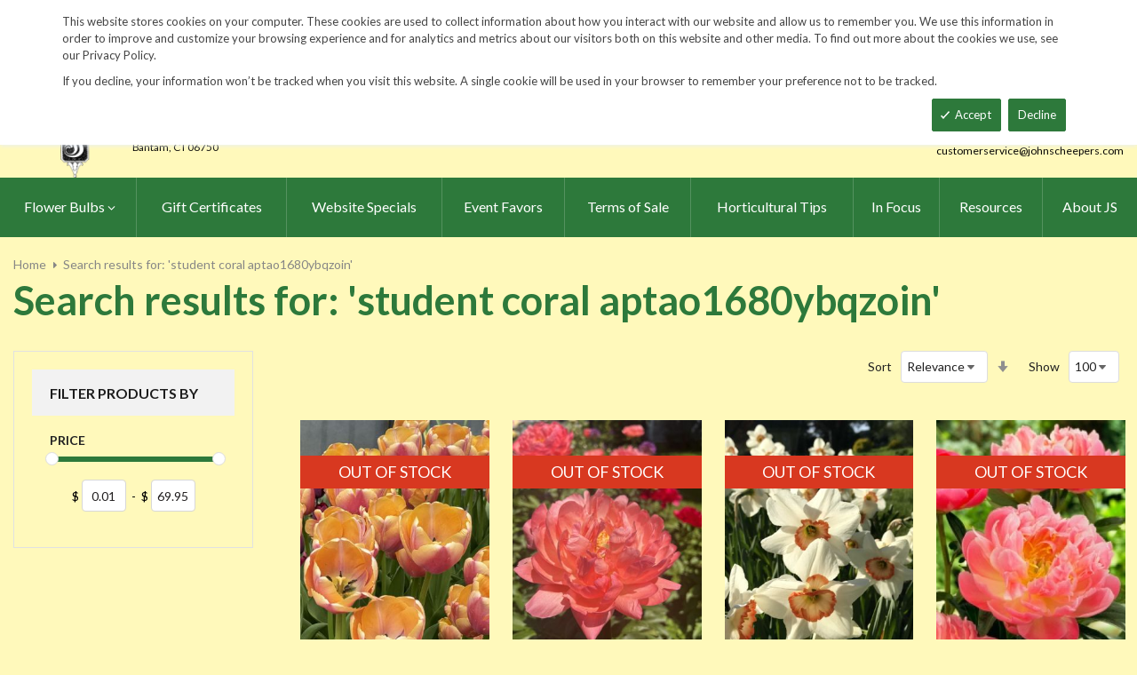

--- FILE ---
content_type: text/html; charset=UTF-8
request_url: https://www.johnscheepers.com/catalogsearch/result/?q=student+coral+aptao1680ybqzoin
body_size: 16791
content:
<!doctype html>
<html lang="en">
    <head >
        <script>
    var LOCALE = 'en\u002DUS';
    var BASE_URL = 'https\u003A\u002F\u002Fwww.johnscheepers.com\u002F';
    var require = {
        'baseUrl': 'https\u003A\u002F\u002Fwww.johnscheepers.com\u002Fstatic\u002Fversion20240730181318\u002Ffrontend\u002FKGS\u002Fjohnscheepers\u002Fen_US'
    };</script>        <meta charset="utf-8"/>
<meta name="title" content="Search results for: &#039;student coral aptao1680ybqzoin&#039;"/>
<meta name="description" content="Top quality vegetable, herb and flower seeds for the market & home gardener. We ship to the US & Canada from our test gardens in NW Connecticut.
Feasts from seeds."/>
<meta name="keywords" content="The world's best herb, vegetable and flower seeds, Feasts from seeds. Gourmet, Garden,  gardening,  farm, table, vegetables, flowers, herbs, seed, home, gardens, market, farmers, farms, Artichoke, Arugula, Asian Specialties, Asparagus, Beans, Bean, Beets, beet, Belgian Endive, Broccoli, Broccoli Raab, Brussels Sprouts, Cabbage, cabbages, Cardoons, cardoon, Carrots, carrot, Cauliflower, Celeriac, Celery, Cress, watercress, Cucumbers, cucumber, Daikon, Radishes, radish, Edamame, Eggplant, eggplants, Fennel, Garlic, Ground, Cherry, cherries, Horseradish Root, Hot, Chile, Peppers, pepper, hot chile peppers, chili, Jicama, Kale, Kohlrabi, Leeks, leek, Lettuce, Melons, melon, watermelon, cantaloupe, muskmelon, charentais, honeydew,  Okra, Onions, onion, sets, onion sets, bunching, scallions, Parsley Root, Parsnips, parsnip, Peas and Pea Pods, peas, pea, pod, Peanuts, peanut, Potatoes, potato, tuber, spud, Pumpkins, pumpkin, Radicchio, Radishes, Rhubarb, Roselles, Rutabagas, rutabaga, Salad Blends, salad, blend, green, collards, collard, Salad Greens, Amaranth, Arugula, Chervil, Claytonia, Cress, Dandelion, Endive, Frisee, Escarole, Mache, Minutina, corn salad, erba stella, Orach, Sorrel, Salsify, Shallots, shallot, Snacking Seeds, snacking seed, Southern Greens, mustard green, mustard greens, mustard, Spinach, Sprouting Seeds, sprouting, sprouting seed, Strawberries, strawberry, Sweet Corn, popcorn, corn. Sweet Peppers, peppers, sweet pepper, Sweet Potatoes, sweet potato, sweetpotatoes, Swiss Chard, chard, Summer Squash, summer, squash, squashes,  Tomatillos, tomatillo, Tomatoes, tomato, Turnips, turnip, Winter Squash, winter squashes, Asian Greens, Asian Vegetables, Bitter Melon, Chinese Broccoli, Chinese Cabbage, napa, Komatsuna, Mizuna, Pak choi, Shiso, Tatsoi, Winged Bean, mibuna, salt wort, Thai Basil, Basil, basils, Borage, Catnip, Cutting Celery, Chamomile, Chives, chive, nira, , Chinese Chives, garlic chives, Coriander, Cilantro, Echinacea Root, Bronze Fennel , Anise Hyssop, Lavender, lavendula, Spanish Lavender, Lemon Balm, Lemongrass, Lovage, Marjoram, Zataar, Brown Mustard Seed, Greek Oregano, oregano, Paprika Pepper, Paprika, paprika peppers, Pepperbox Breadseed Poppy, poppy seed, Rosemary,  Sage, Summer Savory, Black Sesame, Kurogoma, Winter Savory, Spearmint, mint, Garden Sorrel, Sorrel, Stevia, Thyme, Creeping Thyme, Summer Thyme, time, St. Johns Wort, Bedding Flowers, Alternanthera, Balloon Flower, platycodon, Balsam, Bee Balm, monarda, Blanket Flower, gaillardia, Blue Flax, linum, Browallia, Calamint, Canterbury Bells, campanula, Catmint, nepeta, Cinquefoil, potentilla, Coleus, Columbine, aquilegia, Coreopsis, Creeping Zinnia, sanvitalia, Dahlias, Datura, Delphinium, Euphorbia, False Indigo, baptisia, Foxglove, digitalis, Forget Me Nots, myosotis, Helichrysum, Heuchera, Hibiscus, Hollyhocks, alcea, Honeywort, cerinthe, Joseph's Coat, amaranthus, Kiss Me Over The Garden Gate, polygonum, Lobelia, Love Lies Bleeding, Lupine, Maltese Cross, lychnis, Marigolds, marigold, tagetes, Mexican Sunflower, tithonia, Moss Rose, portulaca, Nicotiana, Ornamental Kale, Phlox, Pincushion Flower, scabiosa, Poppies, poppy, cal poppy, Red Hot Poker, tritoma, Salvia, Shasta Daisies, chrysanthemum, Soapwort, saponaria, Spider Flowers, cleome, Sunset Hyssop, agastashe, Verbena, Vinca, Bouquet Flowers, Baby's Breath, gypsophila, Bells of Ireland, moleccella, Black-Eyed Susans, black eye susan, black eye susans, rudebeckia, Blazing Stars, liatris, Carnation, dianthus, Celosia, cockscomb, plume, China Asters, callistephus, asters, Chinese Lanterns, physalis, Coneflowers, coneflower, Echinacea, Corn Cockles, corncockle, agrostema, Cosmos, Cutting Ageratum, Globe Amaranth, Globe Thistle, echinops, Immortelle, xeranthemum, Lace Flower, ammi, Larkspur, consolida, Milkweed, asclepias, Money Plant, lunaria, Nigella, Queen Anne's Lace, daucus, Salvia, Snapdragons, snapdragon, antirrhinum, Statice, limonium, Strawflower, helichrysum, Sunflowers, helianthus, Tassel Flower, emilia, Tree Mallow, lavatera, Yarrow, achillea, Zinnias, zinnia, Edible Flowers, edible flower, Bachelor's Buttons, centaurea, Calendula, Cottage Pinks, dianthus, English Daisy, bellis, Johnny Jump-Ups, viola, Nasturtiums, nasturtium, Signet Marigolds, signet marigold, Fragrant Flowers, fragrant flower, Alyssum, Four O'Clocks, mirabilis, Heliotrope, Mignonette, Nicotiana, Night Phlox, zaluzianskya, Stock, matthiola, Sweet Peas, lathyrus, Vining Flowers, vining flower, Black-Eyed Susan Vine, thunbergia, Cardinal Climber, ipomoea, Cathedral Bells, cobaea, Climbing Snapdragon, asarina, Exotic Love Vine, mina lobate, Hyacinth Bean Vine, dolichos, Love in a Puff, cardispermum, Moonflowers, moonflower, Morning Glories, morning glory, Purple Bell Vine, rhodochiton, Runner Beans, runner bean, Sweet Peas, sweet pea, Ornamental Gourds, large Fruited, Small Fruited Mixture,  lagenaria, cucurbita, Ornamental Corn, Ornamental Grasses, Big Quaking Grass, Mexican Feather Grass, Bunnytail Grass, Black Madras Ornamental Rice, Polly Variegated Cat Grass, Purple Majesty Millet, briza, lagurus, oryza, nasella, hordeum, pennisetum, hops, "/>
<meta name="robots" content="NOINDEX,FOLLOW"/>
<meta name="viewport" content="width=device-width, minimum-scale=1.0, maximum-scale=1.0, user-scalable=no"/>
<meta name="format-detection" content="telephone=no"/>
<meta http-equiv="X-UA-Compatible" content="IE=edge"/>
<title>Search results for: &#039;student coral aptao1680ybqzoin&#039;</title>
                <link rel="stylesheet" type="text/css" media="all" href="https://www.johnscheepers.com/static/version20240730181318/frontend/KGS/johnscheepers/en_US/mage/calendar.css" />
<link rel="stylesheet" type="text/css" media="all" href="https://www.johnscheepers.com/static/version20240730181318/frontend/KGS/johnscheepers/en_US/css/styles-m.css" />
<link rel="stylesheet" type="text/css" media="all" href="https://www.johnscheepers.com/static/version20240730181318/frontend/KGS/johnscheepers/en_US/jquery/uppy/dist/uppy-custom.css" />
<link rel="stylesheet" type="text/css" media="all" href="https://www.johnscheepers.com/static/version20240730181318/frontend/KGS/johnscheepers/en_US/Amasty_Base/vendor/slick/amslick.min.css" />
<link rel="stylesheet" type="text/css" media="all" href="https://www.johnscheepers.com/static/version20240730181318/frontend/KGS/johnscheepers/en_US/Sm_ShopBy/css/shopby.css" />
<link rel="stylesheet" type="text/css" media="all" href="https://www.johnscheepers.com/static/version20240730181318/frontend/KGS/johnscheepers/en_US/Magefan_Blog/css/blog-m.css" />
<link rel="stylesheet" type="text/css" media="all" href="https://www.johnscheepers.com/static/version20240730181318/frontend/KGS/johnscheepers/en_US/Magefan_Blog/css/blog-new.css" />
<link rel="stylesheet" type="text/css" media="all" href="https://www.johnscheepers.com/static/version20240730181318/frontend/KGS/johnscheepers/en_US/Magefan_Blog/css/blog-custom.css" />
<link rel="stylesheet" type="text/css" media="all" href="https://www.johnscheepers.com/static/version20240730181318/frontend/KGS/johnscheepers/en_US/css/header-1.css" />
<link rel="stylesheet" type="text/css" media="all" href="https://www.johnscheepers.com/static/version20240730181318/frontend/KGS/johnscheepers/en_US/css/product-1.css" />
<link rel="stylesheet" type="text/css" media="all" href="https://www.johnscheepers.com/static/version20240730181318/frontend/KGS/johnscheepers/en_US/css/pages-theme.css" />
<link rel="stylesheet" type="text/css" media="all" href="https://www.johnscheepers.com/static/version20240730181318/frontend/KGS/johnscheepers/en_US/css/footer-2.css" />
<link rel="stylesheet" type="text/css" media="screen and (min-width: 768px)" href="https://www.johnscheepers.com/static/version20240730181318/frontend/KGS/johnscheepers/en_US/css/styles-l.css" />
<link rel="stylesheet" type="text/css" media="print" href="https://www.johnscheepers.com/static/version20240730181318/frontend/KGS/johnscheepers/en_US/css/print.css" />
<link rel="stylesheet" type="text/css" media="all" href="https://use.fontawesome.com/releases/v5.7.1/css/all.css" />
<script type="text/javascript" src="https://www.johnscheepers.com/static/version20240730181318/frontend/KGS/johnscheepers/en_US/requirejs/require.js"></script>
<script type="text/javascript" src="https://www.johnscheepers.com/static/version20240730181318/frontend/KGS/johnscheepers/en_US/mage/requirejs/mixins.js"></script>
<script type="text/javascript" src="https://www.johnscheepers.com/static/version20240730181318/frontend/KGS/johnscheepers/en_US/requirejs-config.js"></script>
<link rel="icon" type="image/x-icon" href="https://www.johnscheepers.com/media/favicon/stores/1/favicon.ico" />
<link rel="shortcut icon" type="image/x-icon" href="https://www.johnscheepers.com/media/favicon/stores/1/favicon.ico" />
<meta name="google-site-verification" content="v-hUqPerH1vU1u2PQ32R20YlpweLtgXQkU1tp3u7UUQ" />
<meta name="p:domain_verify" content="OJ9brVSGB69aSHIdenoBeoRkNI7Pk6Xz"/>
<!-- Google tag (gtag.js) -->
<script async src="https://www.googletagmanager.com/gtag/js?id=G-45Z19HF9R9"></script>
<script>
  window.dataLayer = window.dataLayer || [];
  function gtag(){dataLayer.push(arguments);}
  gtag('js', new Date());
 
  gtag('config', 'G-45Z19HF9R9');
</script>
<!-- End Google tag (gtag.js) -->
<!--W3PmCI5gFoIz5smJqd3b0upa9dKFBROk-->        <!-- BEGIN GOOGLE ANALYTICS CODE -->
<script type="text/x-magento-init">
{
    "*": {
        "Magento_GoogleAnalytics/js/google-analytics": {
            "isCookieRestrictionModeEnabled": 0,
            "currentWebsite": 1,
            "cookieName": "user_allowed_save_cookie",
            "ordersTrackingData": [],
            "pageTrackingData": {"optPageUrl":"","isAnonymizedIpActive":false,"accountId":"UA-9333209-1"}        }
    }
}
</script>
<!-- END GOOGLE ANALYTICS CODE -->
    <script type="text/x-magento-init">
        {
            "*": {
                "Magento_PageCache/js/form-key-provider": {
                    "isPaginationCacheEnabled":
                        0                }
            }
        }
    </script>
<link href="https://fonts.googleapis.com/css?family=Lato:400,700,900&display=swap" rel="stylesheet">
<link href="https://fonts.googleapis.com/css?family=Lato:400,700,900&display=swap" rel="stylesheet">
<link rel="stylesheet" type="text/css" media="all" href="https://www.johnscheepers.com/media/sm/configed_css/settings_default.css"/>
    </head>
    <body data-container="body"
          data-mage-init='{"loaderAjax": {}, "loader": { "icon": "https://www.johnscheepers.com/static/version20240730181318/frontend/KGS/johnscheepers/en_US/images/loader-2.gif"}}'
        id="html-body" class="page-products page-with-filter amsearch-search-page enable-ladyloading header-1-style product-1-style footer-2-style catalogsearch-result-index page-layout-2columns-left">
            <div id="m-cookienotice" class="v-bar" style="display:none;">
        <div class="container">
            <div id="message-custom-css" class="m-message custom-css">
                <div class="">
<span>This website stores cookies on your computer. These cookies are used to collect information about how you interact with our website and allow us to remember you. We use this information in order to improve and customize your browsing experience and for analytics and metrics about our visitors both on this website and other media. To find out more about the cookies we use, see our Privacy Policy.</span>
</div>
<p>If you decline, your information won’t be tracked when you visit this website. A single cookie will be used in your browser to remember your preference not to be tracked.</p>            </div>
            <div id="action-custom-css" class="m-actions custom-css">
                <a href="#" class="m-button m-accept">
                    Accept                </a>
                <a href="#" class="m-button m-decline">
                    Decline                </a>
            </div>
        </div>
    </div>
    <div id="v-badge" class="v-badge" onClick="showDiv()" style="display:none">Cookie Settings</div>

    <script type="text/javascript" nonce="aWlZDMij-ooN7UgcBg7mcAAARAQ">
        var expire = parseInt('1') || 1;

        function setCookie(name, value, days) {
            var d = new Date();
            d.setTime(d.getTime() + (days * 24 * 60 * 60 * 1000));
            var expires = "expires=" + d.toUTCString();
            var cookieStr = name + "=" + value + ";" + expires + ";path=/";
                        cookieStr += ";secure";
                        document.cookie = cookieStr;
        }

        function cookieNoticeAccept() {
            setCookie('cookienotice', 'true', expire);
            document.getElementById('m-cookienotice').style.display = 'none';
        }

        function cookieClose() {
            setCookie('cookienotice', '0', expire);
            document.getElementById('m-cookienotice').style.display = 'none';
            document.getElementById('v-badge').style.display = 'block';
        }

        function showDiv() {
            document.getElementById('m-cookienotice').style.display = "block";
            document.getElementById('v-badge').style.display = 'none';
                    }

        require([
            'jquery',
            'mage/cookies'
        ], function ($) {
            var cookieValue = $.mage.cookies.get('cookienotice');

            if (cookieValue === '0') {
                document.getElementById('v-badge').style.display = 'block';
            } else if (!cookieValue) {
                document.getElementById('m-cookienotice').style.display = 'block';
            }

            $('.m-button.m-accept').on('click', function (e) {
                e.preventDefault();
                cookieNoticeAccept();
            });

            $('.m-button.m-decline').on('click', function (e) {
                e.preventDefault();
                cookieClose();
            });
        });

        
            </script>

<script type="text/x-magento-init">
    {
        "body": {
            "addToWishlist": {"productType":["simple","virtual","downloadable","bundle","grouped","configurable"]}        }
    }
</script>

<div class="cookie-status-message" id="cookie-status">
    The store will not work correctly when cookies are disabled.</div>
<script type="text&#x2F;javascript">document.querySelector("#cookie-status").style.display = "none";</script>
<script type="text/x-magento-init">
    {
        "*": {
            "cookieStatus": {}
        }
    }
</script>

<script type="text/x-magento-init">
    {
        "*": {
            "mage/cookies": {
                "expires": null,
                "path": "\u002F",
                "domain": ".johnscheepers.com",
                "secure": true,
                "lifetime": "900"
            }
        }
    }
</script>

<script>
    window.cookiesConfig = window.cookiesConfig || {};
    window.cookiesConfig.secure = true;
</script><script>    require.config({
        map: {
            '*': {
                wysiwygAdapter: 'mage/adminhtml/wysiwyg/tiny_mce/tinymceAdapter'
            }
        }
    });</script><div class="page-wrapper"><header class="page-header">
    
<div class="header-container header-style-1">
    <div class="header-top">
        <div class="container">
            <div class="row">
                <div class="col-lg-3">
                    <div class="customer-action">
                        <p class="phone-header"><i class="fas fa-phone fa-rotate-90">&nbsp;</i>&nbsp;&nbsp;<a href="tel:1-860-567-0838">860-567-0838</a></p>                    </div>
                </div>
                <div class="col-lg-9">
                    <div class="right-content">

                        <ul class="top-header-left-links ">
<li><a href="https://www.johnscheepers.com/request-a-catalog/">Request a Catalog</a></li>
<li><a href="https://www.johnscheepers.com/fundraisers.html/">Fundraisers</a></li>
<li><a href="https://www.johnscheepers.com/resources/">Gardening Resources</a></li>
<li><a href="https://www.johnscheepers.com/contact/">Contact Us</a></li>
<li><a href="https://www.johnscheepers.com/tracking.html/"" class="track-order--link">Track Order&nbsp;&nbsp;<img class="ups" src="https://www.johnscheepers.com/media/KGS-IMAGES/UPS_Logo_Shield.png" alt="UPS Shipping" width="25px"></a></li>
</ul>                        <ul class="contact-social">
<li><a class="icon-facebook" title="Facebook" href="https://www.facebook.com/BeautyFromBulbs" target="_blank"> <span class="hidden">Facebook</span> </a></li>
<li><a class="icon-twitter" title="Twitter" href="https://twitter.com/beautyfrombulbs" target="_blank"> <span class="hidden">Twitter</span> </a></li>
<li><a class="icon-instagram" title="Instagram" href="https://www.instagram.com/johnscheepersbeautyfrombulbs/" target="_blank"> <span class="hidden">Instagram</span> </a></li>
</ul>

                        <!-- <div class="language-currency">
                                                                                </div> -->
                                                
                    </div>
                </div>
            </div>
        </div>
    </div>
    <div class="header-middle ontop-element">
        <div class="row">
            <div class="col-lg-4 header-logo">
                 <div class="logo-container">
                    <div class="logo-content">
    <a class="logo logo-content--left" title="John Scheepers" href="https://www.johnscheepers.com/"> 
        <img class="logo-img" src="https://www.johnscheepers.com/static/version20240730181318/frontend/KGS/johnscheepers/en_US/images/logo.png" alt="John Scheepers" height="160"> 
    </a>
    <div class="logo-content--right">
        <a href="https://www.johnscheepers.com/"><img class="logo-text" src="https://www.johnscheepers.com/static/version20240730181318/frontend/KGS/johnscheepers/en_US/images/logo_right.png" alt="John Scheepers" style="width: 70%" height="60"></a>
        <div class="address-1"><span
                class="address-1--street-name">23 Tulip Drive</span><span>&nbsp;•&nbsp;</span><span
                class="address-1--post-box">P.O.Box 638</span></div>
        <div class="address-2"><span class="address-2--city">Bantam,</span>
            <span class="address-2--street-name"></span>
            <span class="address-2--zipcode">CT 06750</span></div>
    </div>
</div>                </div>
            </div>
            <div class="col-lg-8 header-right">
                <div class="row">
                    <div class="col-lg-12">
                        <div class="header-search header-buttons">
                            <div class="box-search header-search-box">
                                <div class="search-wrapper">
<section class="amsearch-wrapper-block"
         data-amsearch-wrapper="block"
         data-bind="
            scope: 'amsearch_wrapper',
            mageInit: {
                'Magento_Ui/js/core/app': {
                    components: {
                        amsearch_wrapper: {
                            component: 'Amasty_Xsearch/js/wrapper',
                            data: {&quot;url&quot;:&quot;https:\/\/www.johnscheepers.com\/amasty_xsearch\/autocomplete\/index\/&quot;,&quot;url_result&quot;:&quot;https:\/\/www.johnscheepers.com\/catalogsearch\/result\/&quot;,&quot;url_popular&quot;:&quot;https:\/\/www.johnscheepers.com\/search\/term\/popular\/&quot;,&quot;isDynamicWidth&quot;:false,&quot;isProductBlockEnabled&quot;:true,&quot;width&quot;:600,&quot;displaySearchButton&quot;:false,&quot;fullWidth&quot;:false,&quot;minChars&quot;:3,&quot;delay&quot;:0,&quot;currentUrlEncoded&quot;:&quot;aHR0cHM6Ly93d3cuam9obnNjaGVlcGVycy5jb20vY2F0YWxvZ3NlYXJjaC9yZXN1bHQvP3E9c3R1ZGVudCtjb3JhbCthcHRhbzE2ODB5YnF6b2lu&quot;,&quot;color_settings&quot;:[],&quot;popup_display&quot;:0,&quot;preloadEnabled&quot;:false,&quot;isSeoUrlsEnabled&quot;:false,&quot;seoKey&quot;:&quot;search&quot;,&quot;isSaveSearchInputValueEnabled&quot;:false}                        }
                    }
                }
            }">
    <div class="amsearch-form-block"
          data-bind="
              style: {
                    width: resized() ? data.width + 'px' : ''
              },
              css: {
                '-opened': opened
              },
              afterRender: initCssVariables">
                
<section class="amsearch-input-wrapper"
         data-bind="
            css: {
                '-dynamic-width': data.isDynamicWidth,
                '-match': $data.readyForSearch(),
                '-typed': inputValue && inputValue().length
            }">
    <input type="text"
           name="q"
           placeholder="Search&#x20;By&#x20;Item&#x20;Number&#x20;or&#x20;Name"
           class="amsearch-input"
           maxlength="128"
           role="combobox"
           aria-haspopup="false"
           aria-autocomplete="both"
           autocomplete="off"
           aria-expanded="false"
           data-amsearch-block="input"
           enterkeyhint="search"
           data-bind="
                afterRender: initInputValue,
                hasFocus: focused,
                value: inputValue,
                event: {
                    keypress: onEnter
                },
                valueUpdate: 'input'">
    <!-- ko template: { name: templates.loader } --><!-- /ko -->
    <button class="amsearch-button -close -clear -icon"
            style="display: none"
            data-bind="
                event: {
                    click: inputValue.bind(this, '')
                },
                attr: {
                    title: $t('Clear Field')
                },
                visible: inputValue && inputValue().length">
    </button>
    <button class="amsearch-button -loupe -clear -icon -disabled"
            data-bind="
                event: {
                    click: search
                },
                css: {
                    '-disabled': !$data.match()
                },
                attr: {
                    title: $t('Search')
                }">
    </button>
</section>
        
        
<section class="amsearch-result-section"
         data-amsearch-js="results"
         style="display: none;"
         data-bind="
            css: {
                '-small': $data.data.width < 700 && !$data.data.fullWidth
            },
            afterRender: function (node) {
                initResultSection(node, 1)
            },
            style: resultSectionStyles(),
            visible: $data.opened()">
    <!-- ko if: !$data.match() && $data.preload() -->
        <!-- ko template: { name: templates.preload } --><!-- /ko -->
    <!-- /ko -->
    <!-- ko if: $data.match() -->
        <!-- ko template: { name: templates.results } --><!-- /ko -->
    <!-- /ko -->
    <!-- ko if: $data.message() && $data.message().length -->
        <!-- ko template: { name: templates.message } --><!-- /ko -->
    <!-- /ko -->
</section>
    </div>
        <div class="focusable-trap" data-bind="event: { focusin: close }" tabindex="0"></div>
</section>
</div>                            </div>
                            <a href="https://www.johnscheepers.com/catalogsearch/advanced/" class="header-search--advance">Advanced Search</a>
                            
<div data-block="minicart" class="minicart-wrapper" data-move="minicart-mobile">
    <a class="action minicart-link" href="https://www.johnscheepers.com/checkout/cart/"
       data-bind="scope: 'minicart_content'">
        <span class="text">Your wheelbarrow</span>
        <span class="counter qty empty"
              data-bind="css: { empty: !!getCartParam('summary_count') == false }, blockLoader: isLoading">
            <span class="counter-number"><!-- ko text: getCartParam('summary_count') --><!-- /ko --></span>
             <span class="counter-label">
            <!-- ko if: getCartParam('summary_count') -->
                <!-- ko text: getCartParam('summary_count') --><!-- /ko -->
                <!-- ko i18n: 'items' --><!-- /ko -->
                <!-- /ko -->

                <!-- ko if: getCartParam('summary_count') == 0 -->
                <!-- ko text: getCartParam('summary_count') --><!-- /ko -->
                <!-- ko i18n: 'item' --><!-- /ko -->
            <!-- /ko -->
            </span>

        </span>
		<span class="price-minicart">
			<!-- ko foreach: getRegion('subtotalContainer') -->
			<!-- ko template: getTemplate() --><!-- /ko -->
			<!-- /ko -->
		</span>

    </a>
    <div class="subtotal" data-bind="scope: 'minicart_content'">
        <!-- ko if: getCartParam('summary_count') -->
        <span class="text">
            <!-- ko i18n: 'Total' --><!-- /ko -->
            <span class="text" data-bind="html: getCartParam('subtotal')"></span>
        </span>
        <!-- /ko -->
    </div>


            <div class="block block-minicart"
             data-role="dropdownDialog"
             data-mage-init='{"dropdownDialog":{
                "appendTo":"[data-block=minicart]",
                "triggerTarget":".showcart",
                "timeout": "2000",
                "closeOnMouseLeave": false,
                "closeOnEscape": true,
                "triggerClass":"active",
                "parentClass":"active",
                "buttons":[]}}'>
            <div id="minicart-content-wrapper" data-bind="scope: 'minicart_content'">
                <!-- ko template: getTemplate() --><!-- /ko -->
            </div>
                    </div>
        <script nonce="aWlZDMij-ooN7UgcBg7mcAAARAQ">
        window.checkout = {"shoppingCartUrl":"https:\/\/www.johnscheepers.com\/checkout\/cart\/","checkoutUrl":"https:\/\/www.johnscheepers.com\/checkout\/","updateItemQtyUrl":"https:\/\/www.johnscheepers.com\/checkout\/sidebar\/updateItemQty\/","removeItemUrl":"https:\/\/www.johnscheepers.com\/checkout\/sidebar\/removeItem\/","imageTemplate":"Magento_Catalog\/product\/image_with_borders","baseUrl":"https:\/\/www.johnscheepers.com\/","minicartMaxItemsVisible":3,"websiteId":"1","maxItemsToDisplay":10,"storeId":"1","storeGroupId":"1","payPalBraintreeClientToken":"","customerLoginUrl":"https:\/\/www.johnscheepers.com\/customer\/account\/login\/","isRedirectRequired":false,"autocomplete":"off","captcha":{"user_login":{"isCaseSensitive":false,"imageHeight":50,"imageSrc":"","refreshUrl":"https:\/\/www.johnscheepers.com\/captcha\/refresh\/","isRequired":false,"timestamp":1768511757}}};
    </script>
    <script type="text/x-magento-init">
    {
        "[data-block='minicart']": {
            "Magento_Ui/js/core/app": {"components":{"minicart_content":{"children":{"subtotal.container":{"children":{"subtotal":{"children":{"subtotal.totals":{"config":{"display_cart_subtotal_incl_tax":0,"display_cart_subtotal_excl_tax":1}}},"component":"uiComponent","config":{"template":"Magento_Checkout\/minicart\/subtotal"}},"subtotal.totals":{"component":"Magento_Checkout\/js\/view\/checkout\/minicart\/subtotal\/totals","config":{"template":"Magento_Checkout\/minicart\/subtotal\/totals"}}},"component":"uiComponent","config":{"displayArea":"subtotalContainer"}},"extra_info":{"component":"uiComponent","config":{"displayArea":"extraInfo"}},"promotion":{"component":"uiComponent","config":{"displayArea":"promotion"}},"item.renderer":{"component":"uiComponent","config":{"displayArea":"defaultRenderer","template":"Magento_Checkout\/minicart\/item\/default"},"children":{"item.image":{"component":"Magento_Catalog\/js\/view\/image","config":{"template":"Magento_Catalog\/product\/image","displayArea":"itemImage"}}}}},"component":"Magento_Checkout\/js\/view\/minicart","config":{"template":"Magento_Checkout\/minicart\/content","itemRenderer":{"default":"defaultRenderer","simple":"defaultRenderer","virtual":"defaultRenderer"}}}},"types":[]}        },
        "*": {
            "Magento_Ui/js/block-loader": "https://www.johnscheepers.com/static/version20240730181318/frontend/KGS/johnscheepers/en_US/images/loader-1.gif"
        }
    }
    </script>
</div>
                            <a class="blue-link smart-order-btn header-right-btn" href="/smart_order">Smart Order Form</a>                            <a class="blue-link header-right-btn newsletter-signup-btn" href="/enewsletter-sign-up">eNewsletter Sign Up</a>                        </div>
                    </div>
                    <div class="col-lg-12">
	<div class="email-address">
		<a href="mailto:customerservice@johnscheepers.com" class="email-address--customer">customerservice@johnscheepers.com</a>
	</div>
</div>                </div>
            </div>
        </div>
    </div>
    <div class="header-bottom ontop-element">
            <div class="desktop-menu">
                <!-- <div class="logo-container">
                                    </div> -->
                <div class="horizontal-block">
                    <div class="horizontal-menu">
<div class="horizontal-megamenu-block">
                    <nav class="sm_megamenu_wrapper_horizontal_menu sambar" id="sm_megamenu_menu6969590d83579"
             data-sam="14793226081768511757">
            <div class="sambar-inner">
                <div class="mega-content">
                    <ul class="horizontal-type sm-megamenu-hover sm_megamenu_menu sm_megamenu_menu_black" data-jsapi="on">

<!--                        <li class="home-item other-toggle sm_megamenu_lv1 sm_megamenu_drop">-->
<!--                            <a class="sm_megamenu_head sm_megamenu_drop" href="--><!--">-->
<!--							<span class="sm_megamenu_icon sm_megamenu_nodesc">-->
<!--								<span class="sm_megamenu_title">--><!--</span>-->
<!--							</span>-->
<!--                            </a>-->
<!--                        </li>-->
                                                                                <li class="other-toggle 							sm_megamenu_lv1 sm_megamenu_drop parent    ">
                                <a class="sm_megamenu_head sm_megamenu_drop sm_megamenu_haschild"
                                   href="https://www.johnscheepers.com/flower-bulbs-index.html"                                    id="sm_megamenu_2">
                                                                        <span class="sm_megamenu_icon sm_megamenu_nodesc">
														                                        <span class="sm_megamenu_title">Flower Bulbs</span>
																			</span>
                                </a>
                                                                                                        <div class="sm-megamenu-child sm_megamenu_dropdown_6columns ">
                                            <div data-link="https://www.johnscheepers.com/catalogsearch/result/" class="sm_megamenu_col_6 sm_megamenu_firstcolumn    "><div data-link="https://www.johnscheepers.com/catalogsearch/result/" class="sm_megamenu_col_3 sm_megamenu_firstcolumn    "><div class="sm_megamenu_head_item"><div class="sm_megamenu_title  "><a  class="sm_megamenu_nodrop " href="https://www.johnscheepers.com/flower-bulbs-index.html"  ><span class="sm_megamenu_title_lv-2">Flower Bulbs</span><span class='childs-counter'>38 Items</span></a><div class="sm_megamenu_title "><a class="sm_megamenu_nodrop" href="https://www.johnscheepers.com/flower-bulbs-index/website-specials.html" ><span class="sm_megamenu_title_lv-2">Website Specials</span></a></div><div class="sm_megamenu_title "><a class="sm_megamenu_nodrop" href="https://www.johnscheepers.com/flower-bulbs-index/new-for-2025.html" ><span class="sm_megamenu_title_lv-2">New for 2025!</span></a></div><div class="sm_megamenu_title "><a class="sm_megamenu_nodrop" href="https://www.johnscheepers.com/flower-bulbs-index/tulips.html" ><span class="sm_megamenu_title_lv-2">Tulips</span></a></div><div class="sm_megamenu_title "><a class="sm_megamenu_nodrop" href="https://www.johnscheepers.com/flower-bulbs-index/narcissi.html" ><span class="sm_megamenu_title_lv-2">Narcissi</span></a></div><div class="sm_megamenu_title "><a class="sm_megamenu_nodrop" href="https://www.johnscheepers.com/flower-bulbs-index/allium.html" ><span class="sm_megamenu_title_lv-2">Allium</span></a></div><div class="sm_megamenu_title "><a class="sm_megamenu_nodrop" href="https://www.johnscheepers.com/flower-bulbs-index/anemone-blanda.html" ><span class="sm_megamenu_title_lv-2">Anemone blanda</span></a></div><div class="sm_megamenu_title "><a class="sm_megamenu_nodrop" href="https://www.johnscheepers.com/flower-bulbs-index/brodiaea.html" ><span class="sm_megamenu_title_lv-2">Brodiaea</span></a></div><div class="sm_megamenu_title "><a class="sm_megamenu_nodrop" href="https://www.johnscheepers.com/flower-bulbs-index/camassia.html" ><span class="sm_megamenu_title_lv-2">Camassia</span></a></div><div class="sm_megamenu_title "><a class="sm_megamenu_nodrop" href="https://www.johnscheepers.com/flower-bulbs-index/chionodoxa.html" ><span class="sm_megamenu_title_lv-2">Chionodoxa</span></a></div><div class="sm_megamenu_title "><a class="sm_megamenu_nodrop" href="https://www.johnscheepers.com/flower-bulbs-index/corydalis.html" ><span class="sm_megamenu_title_lv-2">Corydalis</span></a></div><div class="sm_megamenu_title "><a class="sm_megamenu_nodrop" href="https://www.johnscheepers.com/flower-bulbs-index/crocus.html" ><span class="sm_megamenu_title_lv-2">Crocus</span></a></div><div class="sm_megamenu_title "><a class="sm_megamenu_nodrop" href="https://www.johnscheepers.com/flower-bulbs-index/eranthis.html" ><span class="sm_megamenu_title_lv-2">Eranthis</span></a></div><div class="sm_megamenu_title "><a class="sm_megamenu_nodrop" href="https://www.johnscheepers.com/flower-bulbs-index/eremurus.html" ><span class="sm_megamenu_title_lv-2">Eremurus</span></a></div><div class="sm_megamenu_title "><a class="sm_megamenu_nodrop" href="https://www.johnscheepers.com/flower-bulbs-index/erythronium.html" ><span class="sm_megamenu_title_lv-2">Erythronium</span></a></div><div class="sm_megamenu_title "><a class="sm_megamenu_nodrop" href="https://www.johnscheepers.com/flower-bulbs-index/fritillaria.html" ><span class="sm_megamenu_title_lv-2">Fritillaria</span></a></div><div class="sm_megamenu_title "><a class="sm_megamenu_nodrop" href="https://www.johnscheepers.com/flower-bulbs-index/galanthus.html" ><span class="sm_megamenu_title_lv-2">Galanthus</span></a></div><div class="sm_megamenu_title "><a class="sm_megamenu_nodrop" href="https://www.johnscheepers.com/flower-bulbs-index/geranium.html" ><span class="sm_megamenu_title_lv-2">Geranium</span></a></div><div class="sm_megamenu_title "><a class="sm_megamenu_nodrop" href="https://www.johnscheepers.com/flower-bulbs-index/gladiolus.html" ><span class="sm_megamenu_title_lv-2">Gladiolus</span></a></div><div class="sm_megamenu_title "><a class="sm_megamenu_nodrop" href="https://www.johnscheepers.com/flower-bulbs-index/hyacinths.html" ><span class="sm_megamenu_title_lv-2">Hyacinths</span></a></div><div class="sm_megamenu_title "><a class="sm_megamenu_nodrop" href="https://www.johnscheepers.com/flower-bulbs-index/hyacinthoides.html" ><span class="sm_megamenu_title_lv-2">Hyacinthoides</span></a></div><div class="sm_megamenu_title "><a class="sm_megamenu_nodrop" href="https://www.johnscheepers.com/flower-bulbs-index/ipheion.html" ><span class="sm_megamenu_title_lv-2">Ipheion uniflorum</span></a></div><div class="sm_megamenu_title "><a class="sm_megamenu_nodrop" href="https://www.johnscheepers.com/flower-bulbs-index/dutch.html" ><span class="sm_megamenu_title_lv-2">Dutch Iris</span></a></div><div class="sm_megamenu_title "><a class="sm_megamenu_nodrop" href="https://www.johnscheepers.com/flower-bulbs-index/rock-garden.html" ><span class="sm_megamenu_title_lv-2">Rock Garden Iris</span></a></div><div class="sm_megamenu_title "><a class="sm_megamenu_nodrop" href="https://www.johnscheepers.com/flower-bulbs-index/ixiolirion.html" ><span class="sm_megamenu_title_lv-2">Ixiolirion</span></a></div><div class="sm_megamenu_title "><a class="sm_megamenu_nodrop" href="https://www.johnscheepers.com/flower-bulbs-index/leucojum.html" ><span class="sm_megamenu_title_lv-2">Leucojum Aestivum</span></a></div><div class="sm_megamenu_title "><a class="sm_megamenu_nodrop" href="https://www.johnscheepers.com/flower-bulbs-index/muscari.html" ><span class="sm_megamenu_title_lv-2">Muscari</span></a></div><div class="sm_megamenu_title "><a class="sm_megamenu_nodrop" href="https://www.johnscheepers.com/flower-bulbs-index/ornithogalum.html" ><span class="sm_megamenu_title_lv-2">Ornithogalum</span></a></div><div class="sm_megamenu_title "><a class="sm_megamenu_nodrop" href="https://www.johnscheepers.com/flower-bulbs-index/oxalis.html" ><span class="sm_megamenu_title_lv-2">Oxalis</span></a></div><div class="sm_megamenu_title "><a class="sm_megamenu_nodrop" href="https://www.johnscheepers.com/flower-bulbs-index/puschkinia.html" ><span class="sm_megamenu_title_lv-2">Puschkinia</span></a></div><div class="sm_megamenu_title "><a class="sm_megamenu_nodrop" href="https://www.johnscheepers.com/flower-bulbs-index/scilla.html" ><span class="sm_megamenu_title_lv-2">Scilla</span></a></div><div class="sm_megamenu_title "><a class="sm_megamenu_nodrop" href="https://www.johnscheepers.com/flower-bulbs-index/lilies.html" ><span class="sm_megamenu_title_lv-2">Lilies</span></a></div><div class="sm_megamenu_title "><a class="sm_megamenu_nodrop" href="https://www.johnscheepers.com/flower-bulbs-index/peonies.html" ><span class="sm_megamenu_title_lv-2">Peonies</span></a></div><div class="sm_megamenu_title "><a class="sm_megamenu_nodrop" href="https://www.johnscheepers.com/flower-bulbs-index/indoor-bulbs.html" ><span class="sm_megamenu_title_lv-2">Tender Bulbs</span></a></div><div class="sm_megamenu_title "><a class="sm_megamenu_nodrop" href="https://www.johnscheepers.com/flower-bulbs-index/anemone-giants.html" ><span class="sm_megamenu_title_lv-2">Anemone Giants</span></a></div><div class="sm_megamenu_title "><a class="sm_megamenu_nodrop" href="https://www.johnscheepers.com/flower-bulbs-index/ranunculus.html" ><span class="sm_megamenu_title_lv-2">Tecolote Ranunculus</span></a></div><div class="sm_megamenu_title "><a class="sm_megamenu_nodrop" href="https://www.johnscheepers.com/flower-bulbs-index/freesias.html" ><span class="sm_megamenu_title_lv-2">Freesias</span></a></div><div class="sm_megamenu_title "><a class="sm_megamenu_nodrop" href="https://www.johnscheepers.com/flower-bulbs-index/paperwhites.html" ><span class="sm_megamenu_title_lv-2">Paperwhites</span></a></div><div class="sm_megamenu_title "><a class="sm_megamenu_nodrop" href="https://www.johnscheepers.com/flower-bulbs-index/amaryllis.html" ><span class="sm_megamenu_title_lv-2">Amaryllis</span></a></div></div></div></div></div>                                        </div>
                                        <span class="btn-submobile"></span>
                                                                </li>
                                                                                <li class="other-toggle 							sm_megamenu_lv1 sm_megamenu_drop parent    ">
                                <a class="sm_megamenu_head sm_megamenu_drop "
                                   href="https://www.johnscheepers.com/gift-certificate.html"                                    id="sm_megamenu_3">
                                                                        <span class="sm_megamenu_icon sm_megamenu_nodesc">
														                                        <span class="sm_megamenu_title">Gift Certificates</span>
																			</span>
                                </a>
                                                                                                                                                            <li class="other-toggle 							sm_megamenu_lv1 sm_megamenu_drop parent    ">
                                <a class="sm_megamenu_head sm_megamenu_drop "
                                   href="https://www.johnscheepers.com/flower-bulbs-index/website-specials.html"                                    id="sm_megamenu_4">
                                                                        <span class="sm_megamenu_icon sm_megamenu_nodesc">
														                                        <span class="sm_megamenu_title">Website Specials</span>
																			</span>
                                </a>
                                                                                                                                                            <li class="other-toggle 							sm_megamenu_lv1 sm_megamenu_drop parent    ">
                                <a class="sm_megamenu_head sm_megamenu_drop "
                                   href="https://www.johnscheepers.com/wedding-favors"                                    id="sm_megamenu_5">
                                                                        <span class="sm_megamenu_icon sm_megamenu_nodesc">
														                                        <span class="sm_megamenu_title">Event Favors</span>
																			</span>
                                </a>
                                                                                                                                                            <li class="other-toggle 							sm_megamenu_lv1 sm_megamenu_drop parent    ">
                                <a class="sm_megamenu_head sm_megamenu_drop "
                                   href="https://www.johnscheepers.com/shipping-terms.html"                                    id="sm_megamenu_6">
                                                                        <span class="sm_megamenu_icon sm_megamenu_nodesc">
														                                        <span class="sm_megamenu_title">Terms of Sale</span>
																			</span>
                                </a>
                                                                                                                                                            <li class="other-toggle 							sm_megamenu_lv1 sm_megamenu_drop parent    ">
                                <a class="sm_megamenu_head sm_megamenu_drop "
                                   href="https://www.johnscheepers.com/tips.html"                                    id="sm_megamenu_7">
                                                                        <span class="sm_megamenu_icon sm_megamenu_nodesc">
														                                        <span class="sm_megamenu_title">Horticultural Tips</span>
																			</span>
                                </a>
                                                                                                                                                            <li class="other-toggle 							sm_megamenu_lv1 sm_megamenu_drop parent    ">
                                <a class="sm_megamenu_head sm_megamenu_drop "
                                   href="http://www.johnscheepers.com/blog/category/in-focus"                                    id="sm_megamenu_8">
                                                                        <span class="sm_megamenu_icon sm_megamenu_nodesc">
														                                        <span class="sm_megamenu_title">In Focus</span>
																			</span>
                                </a>
                                                                                                                                                            <li class="other-toggle 							sm_megamenu_lv1 sm_megamenu_drop parent    ">
                                <a class="sm_megamenu_head sm_megamenu_drop "
                                   href="https://www.johnscheepers.com/resources"                                    id="sm_megamenu_9">
                                                                        <span class="sm_megamenu_icon sm_megamenu_nodesc">
														                                        <span class="sm_megamenu_title">Resources</span>
																			</span>
                                </a>
                                                                                                                                                            <li class="other-toggle 							sm_megamenu_lv1 sm_megamenu_drop parent    ">
                                <a class="sm_megamenu_head sm_megamenu_drop "
                                   href="https://www.johnscheepers.com/about-john-scheepers"                                    id="sm_megamenu_10">
                                                                        <span class="sm_megamenu_icon sm_megamenu_nodesc">
														                                        <span class="sm_megamenu_title">About JS</span>
																			</span>
                                </a>
                                                                                                                        </ul>
                </div>
            </div>
        </nav>
    </div>

<script type="text/javascript">
    require(["jquery", "mage/template"], function ($) {
        var menu_width = $('.sm_megamenu_wrapper_horizontal_menu').width();
        $('.sm_megamenu_wrapper_horizontal_menu .sm_megamenu_menu > li:last-child > div').each(function () {
            $this = $(this);
            var lv2w = $this.width();
            var lv2ps = $this.position();
            var lv2psl = $this.position().left;
            var sw = lv2w + lv2psl;
            if (sw > menu_width) {
                $this.css({'right': '0'});
            }
        });
        var _item_active = $('div.sm_megamenu_actived');
        if (_item_active.length) {
            _item_active.each(function () {
                var _self = $(this), _parent_active = _self.parents('.sm_megamenu_title'),
                    _level1 = _self.parents('.sm_megamenu_lv1');
                if (_parent_active.length) {
                    _parent_active.each(function () {
                        if (!$(this).hasClass('sm_megamenu_actived'))
                            $(this).addClass('sm_megamenu_actived');
                    });
                }

                if (_level1.length && !_level1.hasClass('sm_megamenu_actived')) {
                    _level1.addClass('sm_megamenu_actived');
                }
            });
        }

    });
</script>
</div>                </div>
                <!-- <div class="right-container">
                    <div class="right-content">
                        <div class="box-search">
                            <a href="javascript:void(0)" class="icon-search"><span class="hidden"></span></a>
                                                    </div>
                        <div class="minicart-header" data-move="minicart-mobile">
                                                    </div>
                    </div>
                </div>-->

            </div> <!-- /desktop-menu -->

    </div> <!--/header-bottom -->
</div>

<div class="header-mobile" id="sm-header-mobile" data-menutype="megamenu"
     data-breakpoint="1023">
    <div class="mobile-top">
        <div class="container">
            <div class="mobile-header-top">
                <p class="phone-header"><i class="fas fa-phone fa-rotate-90">&nbsp;</i>&nbsp;&nbsp;<a href="tel:1-860-567-0838">860-567-0838</a></p>                <div class="search-action">
                    <a class="search-button">Search</a>
                                    </div>
            </div>
            <div class="mobile-header-content">

                <div class="mobile-logo">
                    <a href="https://www.johnscheepers.com/">
                        <img alt="" src="https://www.johnscheepers.com/media/logomobile/default/mobile_logo_1.png"
                             width="240"
                             height="100"/>
                    </a>
                </div>

                <div class="mobile-menu">
                    <a id="btn-nav-mobile" href="javascript:void(0);">
                        <span class="s-top"></span>
                        <span class="s-middle"></span>
                        <span class="s-bottom"></span>
                    </a>
                </div>

                <div class="mobile-cart">
                    <div id="minicart-mobile" class="minicart-mobile">
                    </div>
                </div>
            </div>
        </div>
    </div>

    <div class="sidebar-nav-mobile">
        <nav>
            <div class="nav nav-tabs" id="nav-tab" role="tablist">
                <a class="nav-item nav-link active" id="menu-mobile-tab" data-toggle="tab" href="#menu-mobile"
                   role="tab" aria-controls="menu-mobile" aria-selected="true">Menu</a>

                <a class="nav-item nav-link" id="my-account-mobile-tab" data-toggle="tab" href="#account-mobile"
                   role="tab" aria-controls="account-mobile" aria-selected="false">Account</a>

                <a class="nav-item nav-link" id="setting-mobile-tab" data-toggle="tab" href="#setting-mobile"
                   role="tab" aria-controls="setting-mobile" aria-selected="false">Setting</a>
            </div>
        </nav>

        <div class="tab-content-mobile" id="nav-tabContent">
            <div class="tab-panel fade show active" id="menu-mobile" role="tabpanel"
                 aria-labelledby="menu-mobile-tab">
                

<div class="nav-mobile-container sidebar-type">
    <nav id="navigation-mobile" class="navigation-mobile">
        <div class="static-link-mobile-menu">
<p><a href="/catalogsearch/advanced">Advanced Search</a></p>
<p><a href="/smart_order">Smart Order Form</a></p>
<p><a href="/enewsletter-sign-up">eNewsletter Signup</a></p>
<ul class="">
<li><a href="/request-a-catalog">Request a Catalog</a></li>
<li><a href="/fundraisers.html">Fundraisers</a></li>
<li><a href="/resources">Gardening Resources</a></li>
<li><a href="/contact">Contact Us</a></li>
<!--<li><a href="#" class="track-order--link">Track Order&nbsp;&nbsp;<img class="ups" src="https://www.johnscheepers.com/media/KGS-IMAGES/UPS_Logo_Shield.png" alt="UPS Shipping" width="25px"></a></li>-->
</ul>
</div>            </nav>
</div>


            </div>

            <div class="tab-panel fade" id="account-mobile" role="tabpanel" >
                <div id="customer-mobile"><span class="hidden">Mobile Customer</span></div>
            </div>

            <div class="tab-panel fade" id="setting-mobile" role="tabpanel" >
                
            </div>
        </div>

    </div>
</div>

</header>

<div class="nav-overlay"><span class="hidden">Overlay</span></div>
<div class="breadcrumbs-titlepage"><div class="container"><div class="breadcrumbs">
	<div class="container">
		<ul class="items">
							<li class="item home">
									<a href="https://www.johnscheepers.com/" title="">Home</a>
								</li>
							<li class="item search">
									<strong>Search results for: &#039;student coral aptao1680ybqzoin&#039;</strong>
								</li>
					</ul>
	</div>
</div>
<div class="page-title-wrapper">
    <h1 class="page-title"
                >
        <span class="base" data-ui-id="page-title-wrapper" >Search results for: &#039;student coral aptao1680ybqzoin&#039;</span>    </h1>
    </div>
</div></div><main id="maincontent" class="page-main"><a id="contentarea" tabindex="-1"></a>
<div class="columns"><div class="column main"><div class="page messages"><div data-placeholder="messages"></div>
<div data-bind="scope: 'messages'">
    <!-- ko if: cookieMessagesObservable() && cookieMessagesObservable().length > 0 -->
    <div aria-atomic="true" role="alert" class="messages" data-bind="foreach: {
        data: cookieMessagesObservable(), as: 'message'
    }">
        <div data-bind="attr: {
            class: 'message-' + message.type + ' ' + message.type + ' message',
            'data-ui-id': 'message-' + message.type
        }">
            <div data-bind="html: $parent.prepareMessageForHtml(message.text)"></div>
        </div>
    </div>
    <!-- /ko -->

    <div aria-atomic="true" role="alert" class="messages" data-bind="foreach: {
        data: messages().messages, as: 'message'
    }, afterRender: purgeMessages">
        <div data-bind="attr: {
            class: 'message-' + message.type + ' ' + message.type + ' message',
            'data-ui-id': 'message-' + message.type
        }">
            <div data-bind="html: $parent.prepareMessageForHtml(message.text)"></div>
        </div>
    </div>
</div>

<script type="text/x-magento-init">
    {
        "*": {
            "Magento_Ui/js/core/app": {
                "components": {
                        "messages": {
                            "component": "Magento_Theme/js/view/messages"
                        }
                    }
                }
            }
    }
</script>
</div><input name="form_key" type="hidden" value="y2dsvcfa5zVWip7m" /><div id="authenticationPopup" data-bind="scope:'authenticationPopup', style: {display: 'none'}">
        <script>window.authenticationPopup = {"autocomplete":"off","customerRegisterUrl":"https:\/\/www.johnscheepers.com\/customer\/account\/create\/","customerForgotPasswordUrl":"https:\/\/www.johnscheepers.com\/customer\/account\/forgotpassword\/","baseUrl":"https:\/\/www.johnscheepers.com\/","customerLoginUrl":"https:\/\/www.johnscheepers.com\/customer\/ajax\/login\/"}</script>    <!-- ko template: getTemplate() --><!-- /ko -->
        <script type="text/x-magento-init">
        {
            "#authenticationPopup": {
                "Magento_Ui/js/core/app": {"components":{"authenticationPopup":{"component":"Magento_Customer\/js\/view\/authentication-popup","children":{"messages":{"component":"Magento_Ui\/js\/view\/messages","displayArea":"messages"},"captcha":{"component":"Magento_Captcha\/js\/view\/checkout\/loginCaptcha","displayArea":"additional-login-form-fields","formId":"user_login","configSource":"checkout"}}}}}            },
            "*": {
                "Magento_Ui/js/block-loader": "https\u003A\u002F\u002Fwww.johnscheepers.com\u002Fstatic\u002Fversion20240730181318\u002Ffrontend\u002FKGS\u002Fjohnscheepers\u002Fen_US\u002Fimages\u002Floader\u002D1.gif"
                            }
        }
    </script>
</div>
<script type="text/x-magento-init">
    {
        "*": {
            "Magento_Customer/js/section-config": {
                "sections": {"stores\/store\/switch":["*"],"stores\/store\/switchrequest":["*"],"directory\/currency\/switch":["*"],"*":["messages"],"customer\/account\/logout":["*","recently_viewed_product","recently_compared_product","persistent"],"customer\/account\/loginpost":["*"],"customer\/account\/createpost":["*"],"customer\/account\/editpost":["*"],"customer\/ajax\/login":["checkout-data","cart","captcha"],"catalog\/product_compare\/add":["compare-products"],"catalog\/product_compare\/remove":["compare-products"],"catalog\/product_compare\/clear":["compare-products"],"sales\/guest\/reorder":["cart"],"sales\/order\/reorder":["cart"],"checkout\/cart\/add":["cart","directory-data"],"checkout\/cart\/delete":["cart"],"checkout\/cart\/updatepost":["cart"],"checkout\/cart\/updateitemoptions":["cart"],"checkout\/cart\/couponpost":["cart"],"checkout\/cart\/estimatepost":["cart"],"checkout\/cart\/estimateupdatepost":["cart"],"checkout\/onepage\/saveorder":["cart","checkout-data","last-ordered-items"],"checkout\/sidebar\/removeitem":["cart"],"checkout\/sidebar\/updateitemqty":["cart"],"rest\/*\/v1\/carts\/*\/payment-information":["cart","last-ordered-items","captcha","instant-purchase"],"rest\/*\/v1\/guest-carts\/*\/payment-information":["cart","captcha"],"rest\/*\/v1\/guest-carts\/*\/selected-payment-method":["cart","checkout-data"],"rest\/*\/v1\/carts\/*\/selected-payment-method":["cart","checkout-data","instant-purchase"],"customer\/address\/*":["instant-purchase"],"customer\/account\/*":["instant-purchase"],"vault\/cards\/deleteaction":["instant-purchase"],"multishipping\/checkout\/overviewpost":["cart"],"paypal\/express\/placeorder":["cart","checkout-data"],"paypal\/payflowexpress\/placeorder":["cart","checkout-data"],"paypal\/express\/onauthorization":["cart","checkout-data"],"persistent\/index\/unsetcookie":["persistent"],"review\/product\/post":["review"],"paymentservicespaypal\/smartbuttons\/placeorder":["cart","checkout-data"],"paymentservicespaypal\/smartbuttons\/cancel":["cart","checkout-data"],"wishlist\/index\/add":["wishlist"],"wishlist\/index\/remove":["wishlist"],"wishlist\/index\/updateitemoptions":["wishlist"],"wishlist\/index\/update":["wishlist"],"wishlist\/index\/cart":["wishlist","cart"],"wishlist\/index\/fromcart":["wishlist","cart"],"wishlist\/index\/allcart":["wishlist","cart"],"wishlist\/shared\/allcart":["wishlist","cart"],"wishlist\/shared\/cart":["cart"],"braintree\/paypal\/placeorder":["cart","checkout-data"],"braintree\/googlepay\/placeorder":["cart","checkout-data"],"cartquickpro\/cart\/add":["cart"],"cartquickpro\/cart\/delete":["cart"],"cartquickpro\/sidebar\/removeitem":["cart"],"cartquickpro\/sidebar\/updateitemqty":["cart"],"cartquickpro\/cart\/updateitemoptions":["cart"],"cartquickpro\/product_compare\/add":["compare-products"],"cartquickpro\/product_compare\/remove":["compare-products"],"cartquickpro\/product_compare\/clear":["compare-products"],"cartquickpro\/wishlist_index\/add":["wishlist"],"cartquickpro\/wishlist_index\/remove":["wishlist"],"cartquickpro\/wishlist_index\/updateitemoptions":["wishlist"],"cartquickpro\/wishlist_index\/update":["wishlist"],"cartquickpro\/wishlist_index\/cart":["wishlist","cart"],"cartquickpro\/wishlist_index\/fromcart":["cart","checkout-data","wishlist"],"cartquickpro\/wishlist_index\/allcart":["wishlist","cart"],"checkout\/cart\/updateitemqty":["cart"],"smart_order\/index\/items":["cart"],"smart_order\/index\/image":["cart"]},
                "clientSideSections": ["checkout-data","cart-data"],
                "baseUrls": ["https:\/\/www.johnscheepers.com\/"],
                "sectionNames": ["messages","customer","compare-products","last-ordered-items","cart","directory-data","captcha","instant-purchase","loggedAsCustomer","persistent","review","payments","wishlist","webforms","recently_viewed_product","recently_compared_product","product_data_storage","paypal-billing-agreement","paypal-buyer-country"]            }
        }
    }
</script>
<script type="text/x-magento-init">
    {
        "*": {
            "Magento_Customer/js/customer-data": {
                "sectionLoadUrl": "https\u003A\u002F\u002Fwww.johnscheepers.com\u002Fcustomer\u002Fsection\u002Fload\u002F",
                "expirableSectionLifetime": 60,
                "expirableSectionNames": ["cart","persistent"],
                "cookieLifeTime": "900",
                "cookieDomain": ".johnscheepers.com",
                "updateSessionUrl": "https\u003A\u002F\u002Fwww.johnscheepers.com\u002Fcustomer\u002Faccount\u002FupdateSession\u002F",
                "isLoggedIn": ""
            }
        }
    }
</script>
<script type="text/x-magento-init">
    {
        "*": {
            "Magento_Customer/js/invalidation-processor": {
                "invalidationRules": {
                    "website-rule": {
                        "Magento_Customer/js/invalidation-rules/website-rule": {
                            "scopeConfig": {
                                "websiteId": "1"
                            }
                        }
                    }
                }
            }
        }
    }
</script>
<script type="text/x-magento-init">
    {
        "body": {
            "pageCache": {"url":"https:\/\/www.johnscheepers.com\/page_cache\/block\/render\/?q=student+coral+aptao1680ybqzoin","handles":["default","catalogsearch_result_index","catalogsearch_result_index_noresults","blog_css"],"originalRequest":{"route":"catalogsearch","controller":"result","action":"index","uri":"\/catalogsearch\/result\/?q=student+coral+aptao1680ybqzoin"},"versionCookieName":"private_content_version"}        }
    }
</script>

                    <script>
            require(['jquery', 'domReady!'], function($){
                if ($('.mfblogunveil').length) {
                    require(['Magefan_Blog/js/lib/mfblogunveil'], function(){
                        $('.mfblogunveil').mfblogunveil();
                    });
                }
            });
        </script>        <div class="search results">
                <div class="toolbar toolbar-products" data-mage-init='{"productListToolbarForm":{"mode":"product_list_mode","direction":"product_list_dir","order":"product_list_order","limit":"product_list_limit","modeDefault":"grid","directionDefault":"desc","orderDefault":"relevance","limitDefault":100,"url":"https:\/\/www.johnscheepers.com\/catalogsearch\/result\/index\/?q=student+coral+aptao1680ybqzoin","formKey":"y2dsvcfa5zVWip7m","post":false}}'>
                        <div class="modes">
                    </div>
        
        <p class="toolbar-amount" id="toolbar-amount">
            <span class="toolbar-number">4</span> Items    </p>

        
    
        
        
    
    

        <div class="field limiter">
    <label class="label" for="limiter">
        <span>Show</span>
    </label>
    <div class="control">
        <select id="limiter" data-role="limiter" class="limiter-options">
                            <option value="100"
                                            selected="selected"
                    >
                    100                </option>
                            <option value="all"
                    >
                    All                </option>
                    </select>
    </div>
    <span class="limiter-text">per page</span>
</div>

                    <div class="toolbar-sorter sorter">
    <label class="sorter-label" for="sorter">Sort</label>
    <select id="sorter" data-role="sorter" class="sorter-options">
                    <option value="sku"
                                >
                SKU            </option>
                    <option value="relevance"
                                    selected="selected"
                                >
                Relevance            </option>
            </select>
            <a title="Set Ascending Direction" href="#" class="action sorter-action sort-desc" data-role="direction-switcher" data-value="asc">
            <span>Set Ascending Direction</span>
        </a>
    </div>
            </div>
<div class="goto-top-category"><div class="category-back-top">Back To Top</div></div>
<script type="text/javascript">
    require([ 'jquery', 'jquery/ui','domReady!'], function($){
        $('.category-back-top').click(function () {
            $('body,html').animate({
                scrollTop: 0
            }, 800);
            return false;
        });
    });
</script>

            <div class="products wrapper grid products-grid">
                        <ol class="products list items product-items">
                                        <li class="item product product-item">
                    <div class="product-item-info" data-container="product-grid">
                                                                        <div class="image-product">
                            <div class="stock-status-oos">
                                                                                                            <div class="stock unavailable"><span>Out of stock</span></div>
                                                                                                </div>
                            <a href="https://www.johnscheepers.com/tulip-coral-pride.html" class="product photo product-item-photo" tabindex="-1">
                                <span class="product-image-container product-image-container-1871" style="width: 320px">
    <span class="product-image-wrapper">
        <img class="product-image-photo lazyload"
            
                    src="https://www.johnscheepers.com/media/lazyloading/blank.png"
            data-src="https://www.johnscheepers.com/media/catalog/product/cache/ae5a6ea9a5f2aff03513e6f42df29704/t/_/t_coral_pride_1.jpg"
        
            loading="lazy"
                            width="320"
                height="380"
                        alt="Giant&#x20;Darwin&#x20;Hybrid&#x20;Tulip&#x20;Coral&#x20;Pride"/></span>
</span>
<style>/**
.product-image-container-1871 {
    width: 320px;
}
*/
.product-image-container-1871 span.product-image-wrapper {
    padding-bottom: 118.75%;
}</style><script type="text&#x2F;javascript">prodImageContainers = document.querySelectorAll(".product-image-container-1871");
/**
for (var i = 0; i < prodImageContainers.length; i++) {
    prodImageContainers[i].style.width = "320px";
}
*/
prodImageContainersWrappers = document.querySelectorAll(
    ".product-image-container-1871  span.product-image-wrapper"
);
for (var i = 0; i < prodImageContainersWrappers.length; i++) {
    prodImageContainersWrappers[i].style.paddingBottom = "118.75%";
}</script>                            </a>

                                                        <div data-role="add-to-links"
                                         class="actions-secondary">
                                                                                        <a href="#"
       class="action towishlist"
       title="Add&#x20;to&#x20;Wish&#x20;List"
       aria-label="Add&#x20;to&#x20;Wish&#x20;List"
       data-post='{"action":"https:\/\/www.johnscheepers.com\/wishlist\/index\/add\/","data":{"product":1871,"uenc":"aHR0cHM6Ly93d3cuam9obnNjaGVlcGVycy5jb20vY2F0YWxvZ3NlYXJjaC9yZXN1bHQvP3E9c3R1ZGVudCtjb3JhbCthcHRhbzE2ODB5YnF6b2lu"}}'
       data-action="add-to-wishlist"
       role="button">
        <span>Add to Wish List</span>
    </a>
<a href="#"
   class="action tocompare"
   title="Add to Compare"
   aria-label="Add to Compare"
   data-post='{"action":"https:\/\/www.johnscheepers.com\/catalog\/product_compare\/add\/","data":{"product":"1871","uenc":"aHR0cHM6Ly93d3cuam9obnNjaGVlcGVycy5jb20vY2F0YWxvZ3NlYXJjaC9yZXN1bHQvP3E9c3R1ZGVudCtjb3JhbCthcHRhbzE2ODB5YnF6b2lu"}}'
   role="button">
    <span>Add to Compare</span>
</a>
                                                                    </div>
                        </div>

                        <div class="product details product-item-details">
                                                        <strong class="product name product-item-name">
                                <a class="product-item-link"
                                   href="https://www.johnscheepers.com/tulip-coral-pride.html">
                                    Tulip Coral Pride                                </a>
                            </strong>
                            <h3>#T5176</h3>
                             <div class="price-box price-final_price" data-role="priceBox" data-product-id="1871" data-price-box="product-id-1871">
    

<span class="price-container price-final_price&#x20;tax&#x20;weee"
        >
        <span  id="product-price-1871"                data-price-amount="0.01"
        data-price-type="finalPrice"
        class="price-wrapper "
    ><span class="price">$0.01</span></span>
        </span>

</div>                                                       
                            
                                                        <div class="product-item-inner">
                                <div class="product actions product-item-actions">
                                    <div class="actions-primary">
                                                                                                                                    <div class="stock unavailable"><span>Out of stock</span></div>
                                                                                                                        </div>
                                    
                                </div>
                            </div>
                            
                        </div>
                    </div>
                </li>
                            <li class="item product product-item">
                    <div class="product-item-info" data-container="product-grid">
                                                                        <div class="image-product">
                            <div class="stock-status-oos">
                                                                                                            <div class="stock unavailable"><span>Out of stock</span></div>
                                                                                                </div>
                            <a href="https://www.johnscheepers.com/peony-coral-sunset.html" class="product photo product-item-photo" tabindex="-1">
                                <span class="product-image-container product-image-container-1164" style="width: 320px">
    <span class="product-image-wrapper">
        <img class="product-image-photo lazyload"
            
                    src="https://www.johnscheepers.com/media/lazyloading/blank.png"
            data-src="https://www.johnscheepers.com/media/catalog/product/cache/ae5a6ea9a5f2aff03513e6f42df29704/p/_/p_coral_sunset_1_2.jpg"
        
            loading="lazy"
                            width="320"
                height="380"
                        alt="Peony&#x20;Coral&#x20;Sunset"/></span>
</span>
<style>/**
.product-image-container-1164 {
    width: 320px;
}
*/
.product-image-container-1164 span.product-image-wrapper {
    padding-bottom: 118.75%;
}</style><script type="text&#x2F;javascript">prodImageContainers = document.querySelectorAll(".product-image-container-1164");
/**
for (var i = 0; i < prodImageContainers.length; i++) {
    prodImageContainers[i].style.width = "320px";
}
*/
prodImageContainersWrappers = document.querySelectorAll(
    ".product-image-container-1164  span.product-image-wrapper"
);
for (var i = 0; i < prodImageContainersWrappers.length; i++) {
    prodImageContainersWrappers[i].style.paddingBottom = "118.75%";
}</script>                            </a>

                                                        <div data-role="add-to-links"
                                         class="actions-secondary">
                                                                                        <a href="#"
       class="action towishlist"
       title="Add&#x20;to&#x20;Wish&#x20;List"
       aria-label="Add&#x20;to&#x20;Wish&#x20;List"
       data-post='{"action":"https:\/\/www.johnscheepers.com\/wishlist\/index\/add\/","data":{"product":1164,"uenc":"aHR0cHM6Ly93d3cuam9obnNjaGVlcGVycy5jb20vY2F0YWxvZ3NlYXJjaC9yZXN1bHQvP3E9c3R1ZGVudCtjb3JhbCthcHRhbzE2ODB5YnF6b2lu"}}'
       data-action="add-to-wishlist"
       role="button">
        <span>Add to Wish List</span>
    </a>
<a href="#"
   class="action tocompare"
   title="Add to Compare"
   aria-label="Add to Compare"
   data-post='{"action":"https:\/\/www.johnscheepers.com\/catalog\/product_compare\/add\/","data":{"product":"1164","uenc":"aHR0cHM6Ly93d3cuam9obnNjaGVlcGVycy5jb20vY2F0YWxvZ3NlYXJjaC9yZXN1bHQvP3E9c3R1ZGVudCtjb3JhbCthcHRhbzE2ODB5YnF6b2lu"}}'
   role="button">
    <span>Add to Compare</span>
</a>
                                                                    </div>
                        </div>

                        <div class="product details product-item-details">
                                                        <strong class="product name product-item-name">
                                <a class="product-item-link"
                                   href="https://www.johnscheepers.com/peony-coral-sunset.html">
                                    Peony Coral Sunset                                </a>
                            </strong>
                            <h3>#P8922</h3>
                             <div class="price-box price-final_price" data-role="priceBox" data-product-id="1164" data-price-box="product-id-1164">
    

<span class="price-container price-final_price&#x20;tax&#x20;weee"
        >
        <span  id="product-price-1164"                data-price-amount="15.75"
        data-price-type="finalPrice"
        class="price-wrapper "
    ><span class="price">$15.75</span></span>
        </span>

</div>                                                       
                            
                                                        <div class="product-item-inner">
                                <div class="product actions product-item-actions">
                                    <div class="actions-primary">
                                                                                                                                    <div class="stock unavailable"><span>Out of stock</span></div>
                                                                                                                        </div>
                                    
                                </div>
                            </div>
                            
                        </div>
                    </div>
                </li>
                            <li class="item product product-item">
                    <div class="product-item-info" data-container="product-grid">
                                                                        <div class="image-product">
                            <div class="stock-status-oos">
                                                                                                            <div class="stock unavailable"><span>Out of stock</span></div>
                                                                                                </div>
                            <a href="https://www.johnscheepers.com/narcissus-coral-light.html" class="product photo product-item-photo" tabindex="-1">
                                <span class="product-image-container product-image-container-1286" style="width: 320px">
    <span class="product-image-wrapper">
        <img class="product-image-photo lazyload"
            
                    src="https://www.johnscheepers.com/media/lazyloading/blank.png"
            data-src="https://www.johnscheepers.com/media/catalog/product/cache/ae5a6ea9a5f2aff03513e6f42df29704/n/_/n_coral_light_a-th.jpg"
        
            loading="lazy"
                            width="320"
                height="380"
                        alt="Narcissus&#x20;Coral&#x20;Light"/></span>
</span>
<style>/**
.product-image-container-1286 {
    width: 320px;
}
*/
.product-image-container-1286 span.product-image-wrapper {
    padding-bottom: 118.75%;
}</style><script type="text&#x2F;javascript">prodImageContainers = document.querySelectorAll(".product-image-container-1286");
/**
for (var i = 0; i < prodImageContainers.length; i++) {
    prodImageContainers[i].style.width = "320px";
}
*/
prodImageContainersWrappers = document.querySelectorAll(
    ".product-image-container-1286  span.product-image-wrapper"
);
for (var i = 0; i < prodImageContainersWrappers.length; i++) {
    prodImageContainersWrappers[i].style.paddingBottom = "118.75%";
}</script>                            </a>

                                                        <div data-role="add-to-links"
                                         class="actions-secondary">
                                                                                        <a href="#"
       class="action towishlist"
       title="Add&#x20;to&#x20;Wish&#x20;List"
       aria-label="Add&#x20;to&#x20;Wish&#x20;List"
       data-post='{"action":"https:\/\/www.johnscheepers.com\/wishlist\/index\/add\/","data":{"product":1286,"uenc":"aHR0cHM6Ly93d3cuam9obnNjaGVlcGVycy5jb20vY2F0YWxvZ3NlYXJjaC9yZXN1bHQvP3E9c3R1ZGVudCtjb3JhbCthcHRhbzE2ODB5YnF6b2lu"}}'
       data-action="add-to-wishlist"
       role="button">
        <span>Add to Wish List</span>
    </a>
<a href="#"
   class="action tocompare"
   title="Add to Compare"
   aria-label="Add to Compare"
   data-post='{"action":"https:\/\/www.johnscheepers.com\/catalog\/product_compare\/add\/","data":{"product":"1286","uenc":"aHR0cHM6Ly93d3cuam9obnNjaGVlcGVycy5jb20vY2F0YWxvZ3NlYXJjaC9yZXN1bHQvP3E9c3R1ZGVudCtjb3JhbCthcHRhbzE2ODB5YnF6b2lu"}}'
   role="button">
    <span>Add to Compare</span>
</a>
                                                                    </div>
                        </div>

                        <div class="product details product-item-details">
                                                        <strong class="product name product-item-name">
                                <a class="product-item-link"
                                   href="https://www.johnscheepers.com/narcissus-coral-light.html">
                                    Narcissus Coral Light                                </a>
                            </strong>
                            <h3>#N8076</h3>
                             <div class="price-box price-final_price" data-role="priceBox" data-product-id="1286" data-price-box="product-id-1286">
    

<span class="price-container price-final_price&#x20;tax&#x20;weee"
        >
        <span  id="product-price-1286"                data-price-amount="1.28"
        data-price-type="finalPrice"
        class="price-wrapper "
    ><span class="price">$1.28</span></span>
        </span>

</div>                                                       
                            
                                                        <div class="product-item-inner">
                                <div class="product actions product-item-actions">
                                    <div class="actions-primary">
                                                                                                                                    <div class="stock unavailable"><span>Out of stock</span></div>
                                                                                                                        </div>
                                    
                                </div>
                            </div>
                            
                        </div>
                    </div>
                </li>
                            <li class="item product product-item">
                    <div class="product-item-info" data-container="product-grid">
                                                                        <div class="image-product">
                            <div class="stock-status-oos">
                                                                                                            <div class="stock unavailable"><span>Out of stock</span></div>
                                                                                                </div>
                            <a href="https://www.johnscheepers.com/peony-pink-hawaiian-coral.html" class="product photo product-item-photo" tabindex="-1">
                                <span class="product-image-container product-image-container-1695" style="width: 320px">
    <span class="product-image-wrapper">
        <img class="product-image-photo lazyload"
            
                    src="https://www.johnscheepers.com/media/lazyloading/blank.png"
            data-src="https://www.johnscheepers.com/media/catalog/product/cache/ae5a6ea9a5f2aff03513e6f42df29704/p/_/p_pink_hawaiian_coral_1-th.jpg"
        
            loading="lazy"
                            width="320"
                height="380"
                        alt="Peony&#x20;Pink&#x20;Hawaiian&#x20;Coral"/></span>
</span>
<style>/**
.product-image-container-1695 {
    width: 320px;
}
*/
.product-image-container-1695 span.product-image-wrapper {
    padding-bottom: 118.75%;
}</style><script type="text&#x2F;javascript">prodImageContainers = document.querySelectorAll(".product-image-container-1695");
/**
for (var i = 0; i < prodImageContainers.length; i++) {
    prodImageContainers[i].style.width = "320px";
}
*/
prodImageContainersWrappers = document.querySelectorAll(
    ".product-image-container-1695  span.product-image-wrapper"
);
for (var i = 0; i < prodImageContainersWrappers.length; i++) {
    prodImageContainersWrappers[i].style.paddingBottom = "118.75%";
}</script>                            </a>

                                                        <div data-role="add-to-links"
                                         class="actions-secondary">
                                                                                        <a href="#"
       class="action towishlist"
       title="Add&#x20;to&#x20;Wish&#x20;List"
       aria-label="Add&#x20;to&#x20;Wish&#x20;List"
       data-post='{"action":"https:\/\/www.johnscheepers.com\/wishlist\/index\/add\/","data":{"product":1695,"uenc":"aHR0cHM6Ly93d3cuam9obnNjaGVlcGVycy5jb20vY2F0YWxvZ3NlYXJjaC9yZXN1bHQvP3E9c3R1ZGVudCtjb3JhbCthcHRhbzE2ODB5YnF6b2lu"}}'
       data-action="add-to-wishlist"
       role="button">
        <span>Add to Wish List</span>
    </a>
<a href="#"
   class="action tocompare"
   title="Add to Compare"
   aria-label="Add to Compare"
   data-post='{"action":"https:\/\/www.johnscheepers.com\/catalog\/product_compare\/add\/","data":{"product":"1695","uenc":"aHR0cHM6Ly93d3cuam9obnNjaGVlcGVycy5jb20vY2F0YWxvZ3NlYXJjaC9yZXN1bHQvP3E9c3R1ZGVudCtjb3JhbCthcHRhbzE2ODB5YnF6b2lu"}}'
   role="button">
    <span>Add to Compare</span>
</a>
                                                                    </div>
                        </div>

                        <div class="product details product-item-details">
                                                        <strong class="product name product-item-name">
                                <a class="product-item-link"
                                   href="https://www.johnscheepers.com/peony-pink-hawaiian-coral.html">
                                    Peony Pink Hawaiian Coral                                </a>
                            </strong>
                            <h3>#P8940</h3>
                             <div class="price-box price-final_price" data-role="priceBox" data-product-id="1695" data-price-box="product-id-1695">
    

<span class="price-container price-final_price&#x20;tax&#x20;weee"
        >
        <span  id="product-price-1695"                data-price-amount="8.75"
        data-price-type="finalPrice"
        class="price-wrapper "
    ><span class="price">$8.75</span></span>
        </span>

</div>                                                       
                            
                                                        <div class="product-item-inner">
                                <div class="product actions product-item-actions">
                                    <div class="actions-primary">
                                                                                                                                    <div class="stock unavailable"><span>Out of stock</span></div>
                                                                                                                        </div>
                                    
                                </div>
                            </div>
                            
                        </div>
                    </div>
                </li>
                    </ol>
            </div>
        <div class="toolbar toolbar-products" data-mage-init='{"productListToolbarForm":{"mode":"product_list_mode","direction":"product_list_dir","order":"product_list_order","limit":"product_list_limit","modeDefault":"grid","directionDefault":"desc","orderDefault":"relevance","limitDefault":100,"url":"https:\/\/www.johnscheepers.com\/catalogsearch\/result\/index\/?q=student+coral+aptao1680ybqzoin","formKey":"y2dsvcfa5zVWip7m","post":false}}'>
                        <div class="modes">
                    </div>
        
        <p class="toolbar-amount" id="toolbar-amount">
            <span class="toolbar-number">4</span> Items    </p>

        
    
        
        
    
    

        <div class="field limiter">
    <label class="label" for="limiter">
        <span>Show</span>
    </label>
    <div class="control">
        <select id="limiter" data-role="limiter" class="limiter-options">
                            <option value="100"
                                            selected="selected"
                    >
                    100                </option>
                            <option value="all"
                    >
                    All                </option>
                    </select>
    </div>
    <span class="limiter-text">per page</span>
</div>

                    <div class="toolbar-sorter sorter">
    <label class="sorter-label" for="sorter">Sort</label>
    <select id="sorter" data-role="sorter" class="sorter-options">
                    <option value="sku"
                                >
                SKU            </option>
                    <option value="relevance"
                                    selected="selected"
                                >
                Relevance            </option>
            </select>
            <a title="Set Ascending Direction" href="#" class="action sorter-action sort-desc" data-role="direction-switcher" data-value="asc">
            <span>Set Ascending Direction</span>
        </a>
    </div>
            </div>
<div class="goto-top-category"><div class="category-back-top">Back To Top</div></div>
<script type="text/javascript">
    require([ 'jquery', 'jquery/ui','domReady!'], function($){
        $('.category-back-top').click(function () {
            $('body,html').animate({
                scrollTop: 0
            }, 800);
            return false;
        });
    });
</script>

            <script type="text/x-magento-init">
        {
            "[data-role=tocart-form], .form.map.checkout": {
                "catalogAddToCart": {
                    "product_sku": "P8940"
                }
            }
        }
        </script>
    </div>

<section class="amsearch-overlay-block"
         data-bind="
            scope: 'index = amsearch_overlay_section',
            mageInit: {
                'Magento_Ui/js/core/app': {
                    components: {
                        'amsearch_overlay_section': {
                            component: 'Amasty_Xsearch/js/components/overlay'
                        }
                    }
                }
            }">
    <div class="amsearch-overlay"
         data-bind="
            event: {
                click: hide
            },
            afterRender: initNode">
    </div>
</section>

<script type="text/x-magento-init">
    {
        "*": {
            "amsearchAnalyticsCollector": {
                "minChars": 3            }
        }
    }
</script>
</div><div class="sidebar sidebar-main">
    <div class="block filter" id="layered-filter-block"
         data-mage-init='{"collapsible":{"openedState": "active", "collapsible": true, "active": false, "collateral": { "openedState": "filter-active", "element": "body" } }}'>
                <div class="block-title filter-title" data-count="0">
            <strong data-role="title">Filter Products By</strong>
        </div>
        <div class="block-content filter-content">
            
                                                                                        <strong role="heading" aria-level="2" class="block-subtitle filter-subtitle">Shopping Options</strong>
            <div class="filter-options" id="narrow-by-list" data-role="content"
                 data-mage-init='{"accordion":{"openedState": "active", "collapsible": true, "active": false, "multipleCollapsible": false}}'>
                                <div data-role="collapsible" class="filter-options-item">
                    <div data-role="title" class="filter-options-title">Price</div>
                    <div data-role="content" class="filter-options-content">
                <div class="price-slider-wrap">
            <div id="price-slider" data-rate="1"
                 data-min-standard="0.01"
                 data-max-standard="69.95"></div>
            <div class="price-slider-values">
                <span class="filter-currency">$</span>
                <input name="price_minimum" id="price_minimum" value="0.01" type="text">
                <span class="price-filter-separator">&nbsp;-&nbsp;</span>
                <span class="filter-currency">$</span>
                <input name="price_maximum" id="price_maximum" value="69.95" type="text">
            </div>
        </div>
    </div>
                </div>
                                                                                                                                    </div>
                </div>
    </div>
</div></div></main><div class="page-bottom"><div class="content"><div class="back2top">
	<div class="b-icon">&#8593;</div>
	<div class="b-text">Back to Top</div>
</div></div></div><footer class="page-footer">
<div class="footer-style-2">
    <div class="footer-middle">
<div class="container">
<div class="row">
<div class="col-md-4"><a href="https://www.johnscheepers.com/"><img class="footer-logo" src="https://www.johnscheepers.com/static/version20240730181318/frontend/KGS/johnscheepers/en_US/images/static/footer_logo1.png" alt=""></a>
<p><a href="https://www.vanengelen.com/"><img class="footer-logo-one" src="https://www.johnscheepers.com/static/version20240730181318/frontend/KGS/johnscheepers/en_US/images/static/footer_logo2.png" alt=""></a></p>
<p><a href="https://www.kitchengardenseeds.com/"><img class="footer-logo-two" src="https://www.johnscheepers.com/static/version20240730181318/frontend/KGS/johnscheepers/en_US/images/static/footer_logo3.png" alt=""></a></p>
</div>
<div class="col-md-4">
<h1 class="footer-heading">Contact</h1>
<ul class="customer-service-ul">
<li class="address">23 Tulip Drive<br>P.O. Box 638<br>Bantam, CT 06750</li>
<li class="phone">
<p class="phone-no">Phone: <a href="tel:860-567-0838">860-567-0838</a></p>
<p class="fax">Fax: <a href="fax:860-567-5323">860-567-5323</a></p>
</li>
<li class="email"><a href="mailto:customerservice@johnscheepers.com">customerservice@johnscheepers.com</a></li>
</ul>
</div>
<div class="col-md-4 customer-service">
<h1 class="footer-heading">Customer Service</h1>
<div class="row">
<div class="col-sm-6">
<ul class="ul-first">
<li><a href="/guarantee.html">Our Guarantee</a></li>
<li><a href="/order.html">Order Shipment</a></li>
<li><a href="/dates.html">Delivery Dates</a></li>
<li><a href="/shipping-rates">Shipment Rates</a></li>
<li><a href="/shipping-terms.html">Terms of Sale</a></li>
</ul>
</div>
<div class="col-sm-6">
<ul class="ul-two">
<li><a href="/tax.html">Sales Tax</a></li>
<li><a href="/return.html">Return Policy</a></li>
<li><a href="/restrictions.html">Agricultural Restrictions</a></li>
<li><a href="/photography.html">Photography</a></li>
<li><a href="/contact/">Contact Us</a></li>
</ul>
</div>
</div>
</div>
</div>
</div>
</div>
    <div class="footer-bottom">
        <div class="container">
            <hr class="copyright-header-line">
            <div class="row">
                <div class="col-lg-8">
                                            <address>© 2026 John Scheepers, Inc. All Rights Reserved. Site by <a href="http://xynergy.com"  class="copyright-company-link">Xynergy</a>, Inc.</address>
                                    </div>

                <div class="col-lg-4">
                    <div class="footer-payments">
<ul class="copyright-links">
<li><a href="privacy-policy">Privacy Policy</a></li>
</ul>
</div>                </div>
            </div>
        </div>
    </div>
</div></footer><script type="text/x-magento-init">
        {
            "*": {
                "Magento_Ui/js/core/app": {
                    "components": {
                        "storage-manager": {
                            "component": "Magento_Catalog/js/storage-manager",
                            "appendTo": "",
                            "storagesConfiguration" : {"recently_viewed_product":{"requestConfig":{"syncUrl":"https:\/\/www.johnscheepers.com\/catalog\/product\/frontend_action_synchronize\/"},"lifetime":"1000","allowToSendRequest":null},"recently_compared_product":{"requestConfig":{"syncUrl":"https:\/\/www.johnscheepers.com\/catalog\/product\/frontend_action_synchronize\/"},"lifetime":"1000","allowToSendRequest":null},"product_data_storage":{"updateRequestConfig":{"url":"https:\/\/www.johnscheepers.com\/rest\/default\/V1\/products-render-info"},"requestConfig":{"syncUrl":"https:\/\/www.johnscheepers.com\/catalog\/product\/frontend_action_synchronize\/"},"allowToSendRequest":null}}                        }
                    }
                }
            }
        }
</script>

<script type="text/javascript">
require([
	'jquery',
	'quickView',
	'domReady!'
], function ($, cartQuickView) {
	var quickViewCf = {
		isQuickView: false,
		isAjaxCart: true,
		button_container :'.image-product .actions-secondary, .product-item-actions .actions-primary, .image-product-list',
		product_container : ' .product-item ',
		label_button : 'Quick View',
		base_url : 'https://www.johnscheepers.com/'
	}
	$(quickViewCf.product_container).cartQuickView(quickViewCf);
	$( document ).on( "afterAjaxProductsLoaded", function( event) {
		$(quickViewCf.product_container).cartQuickView(quickViewCf);
	});
});
</script>	
<script type="text/x-magento-init">
{
	"#maincontent": {
		"Sm_CartQuickPro/js/custom-addtocart": {
			"isEnabled": true,
			"isAjaxCart": true,
			"urlLogin": "https://www.johnscheepers.com/customer/account/login/",
			"isLoggedIn": false,
			"addUrl": "https://www.johnscheepers.com/cartquickpro/cart/add",
			"isUpdateConfigure": false,
			"isCompareIndex": false,
			"isProductView": false,
			"isCheckoutPage":  false,
			"isWishlistPage": false,
			"urlCurrent": "https://www.johnscheepers.com/catalogsearch/result/index/?q=student+coral+aptao1680ybqzoin",
			"countDownNumber": 0		}
	}
}
</script>


<div id="smcqp-container" style="display:none;">
    <div data-role="loader" class="loading-mask" >
        <div class="loader">
            <img src="https://www.johnscheepers.com/static/version20240730181318/frontend/KGS/johnscheepers/en_US/images/loader-1.gif"
                 alt="Loading...">
        </div>
    </div>
    <div id="smcqp-contents">
    </div>
	<div id="smcqp-report" style="display:none;">
        <h3 class="smcqp-title">You Just Added to Your Wheelbarrow</h3>
		<div class="smcqp-messages">
		</div>
        <div class="popup-description">
            <div class="add-cart-description">
<p>If you step away from your wheelbarrow for more than an hour, its contents will be emptied and returned to inventory. If you haven't made up your mind, place your order knowing that you can change it prior to shipment. If you're just not ready to order yet, please print a copy of your wheelbarrow for your own reference.</p>
</div>        </div>
        <div class="product-info"></div>
		<div class="smcqp-actions">
			<a class="smcqp-continue " data-count="0" href="#" title="Continue">
				Continue Shopping			</a>
			<a class="smcqp-btn smcqp-view-cart " href="https://www.johnscheepers.com/checkout/cart/" title="View Cart">
				Go to Wheelbarrow			</a>
			<a class="smcqp-btn smcqp-view-compare " href="https://www.johnscheepers.com/catalog/product_compare/index/" title="Compare Products">
				Compare Products			</a>
			<a class="smcqp-btn smcqp-view-wishlist " href="https://www.johnscheepers.com/wishlist/" title="My Wishlist">
				My Wishlist			</a>
		</div>
	</div>
</div>

<div data-role="loader" class="loading-mask-shopby" style="display:none">
    <div class="loader">
        <img src="https://www.johnscheepers.com/static/version20240730181318/frontend/KGS/johnscheepers/en_US/images/loader-1.gif"
             alt="Loading...">
    </div>
</div>  </div>    </body>
</html>


--- FILE ---
content_type: text/css
request_url: https://www.johnscheepers.com/media/sm/configed_css/settings_default.css
body_size: 2326
content:

/**
* THIS FILE IS GENERATED AUTOMATICALLY WHEN SAVING CONFIGURE. YOUR DATA WILL BE LOST WHEN YOU EDIT THIS FILE
*/

/**
* Body, text color, background color, background image, font family, font size, font weight
*/

body{
background-color: #717949;
color: #000000;
    font-weight: 500;
    font-family: 'Lato', sans-serif;font-size: 14px;
}

/**
* Link, link hover
*/

a,
.alink{
color: #2D793B;
}

a:hover,
.alink:hover{
color: #000000;
}

/**
* THEME COLOR CUSTOM, BACKUP THIS FILE BEFORE UPDATE SM_THEMECORE MODULE
*/
/**
* $themeColor, $themeColorDarken, $textOnThemeColor, $linkOnThemeColor, $linkHoverOnThemeColor
*/

/**
* Background color
*/
.time-countdown-slide .time-ranger .time-pass,
.header-mobile .mobile-top,.background-theme-color,
.sm-notfound .back2home,
.bonus-title:before,
.about-container .our-member .image-content .member-social li a:hover,
.w-newsletter .action-newsletter button,
.bottom-product-slider .block-title:before,
.product-info-main .product-social-links .action:hover, .product-info-main .product-addto-links .action:hover,
.product-info-main .box-tocart .action.tocart:hover, .product-options-bottom .box-tocart .action.tocart:hover,
#price-slider .ui-slider-range,
.product-1-style .products-grid:not(.wishlist) .product-item-info:hover .product-item-details .product-item-actions .actions-primary .tocart,
.product-3-style .products-grid:not(.wishlist) .product-item-info:hover .product-item-details .product-item-actions .actions-primary .tocart,
.products-grid:not(.wishlist) .product-item-info .image-product .actions-secondary .action:hover,
.product-labels .product-label.new-label,
.products-list .product-item-info .product-item-details .product-item-actions .actions-primary .tocart:hover,
.products-list .product-item-info .product-item-details .product-item-actions .actions-secondary .action:hover,
.products-list .product-item-info .image-product-list .quickview-handler:hover,
.vertical-menu-block .more-w .more-view:hover,
.header-style-1 .form.minisearch .actions button,
.vertical-menu-block .block-title-menu,
.post-slider-1 .info-post .post-read-more a:hover,
.title-style-1 .block .block-title:before,
.group-deal-1 .timer-content,
.text-branner .hot-item,
.text-branner .text-offer .explorer,
.footer-style-2 .subcribe-footer-content .block-subscribe-footer .action-button button,
.footer-style-2 .social-footer ul li a:hover,
.header-container .minicart-wrapper .action.showcart .counter.qty,
.service-top .item:hover,.service-shop .item:hover,
.block-sidebar-products .product-items .product-item-info .product-item-details .product-item-actions .actions-primary .tocart:hover,
.contact-us-container .block-contact-form .actions-toolbar .primary button,
.product-options-bottom .product-social-links .action:hover,
.table-wrapper.comparison .table-comparison .product-item-actions .action.tocart:hover,
.table-wrapper.comparison .table-comparison .product-item-actions .actions-secondary>.action:hover,
.footer-style-3 .block-subscribe-footer .action-button button,
.cms-index-index .header-style-3 .horizontal-megamenu-block .sm_megamenu_menu > li.home-item > a:after,
.header-style-3 .horizontal-megamenu-block .sm_megamenu_menu > li:hover > a:after,
.header-style-3 .horizontal-megamenu-block .sm_megamenu_menu > li.sm_megamenu_actived > a:after,
.header-container.header-style-3 .minicart-wrapper .action.showcart .counter.qty .counter-number,
.group-product-slider-1 .products-grid:not(.wishlist) .product-item-info .product-item-details .product-item-actions .action {
background-color: #2D793B;
}
.default-style .resp-tabs-list li.active,.default-style .resp-tabs-list li:hover,
.vertical-style .resp-tabs-list li.active, .vertical-style .resp-tabs-list li:hover,
.product.data.items.accordion-style .item.title.resp-accordion.active, 
.product.data.items.accordion-style .item.title.resp-accordion:hover{
background-color: #2D793B !important;
}
.text-branner .hot-item:after{
border-bottom: 63px solid #2D793B;
}


/**
* Border color
*/
.block-brands-2 .item:hover,
.list-slider-1 .product-type-list .image-product:hover,
.slider-categories-1 .block-categories .cat-wrap-slider .item .content-box:hover,
.group-product-slider-1 .block-content .slider-thumbs .slick-current .item-thumb,
.product-1-style .products-grid:not(.wishlist) .product-item-info:hover .product-item-photo,
.product-3-style .products-grid:not(.wishlist) .product-item-info:hover,
.header-style-1 .block-search .form.minisearch .actions button:hover,
.products-list .product-item-info .image-product-list:hover .product-item-photo,
.listingtab-style-3 .sm-listing-tabs .ltabs-tabs-container .ltabs-tabs li.tab-sel,
.listingtab-style-3 .sm-listing-tabs .ltabs-tabs-container .ltabs-tabs li:hover,
.post-slider-3 .block-slider-post .item .date-month,
.block-instagrams .block-title a:hover{
border-color: #2D793B;
}
.fotorama__thumb-border{
	border-color: #2D793B !important;
}
/**
* Background color and border color
*/

.modes .modes-mode:hover,
.modes .modes-mode.active,
.group-product-slider-1 .slick-prev:hover, .group-product-slider-1 .slick-next:hover,
.contact-us-info .contact-social li a:hover,.socials-popup li a:hover{
background-color: #2D793B;
border-color: #2D793B;
}

.gallery-placeholder .fotorama__thumb__arr:hover{
background-color: #2D793B!important;
border-color: #2D793B!important;
}

/**
* Background darken color
*/

.w-newsletter .action-newsletter button:hover,
.product-1-style .products-grid:not(.wishlist) .product-item-info .product-item-details .product-item-actions .actions-primary .tocart:hover,
.art-style-1 .smas-btn .btn.btn-search:hover,
.text-branner .text-offer .explorer:hover{
background-color: #2a7137;
}

/**
* Link hover color
*/
.post-content.post-custom .post-description .post-title a:hover,
.mega-feature-content ul li a:hover,
.minicart-wrapper .minicart-items .product-item-name a:hover,

.sidebar .block.filter .filter-options .filter-options-content ol li a:hover,

.footer-style-1 .block-footer .block-footer-content ul li a:hover,
.footer-style-2 .block-footer .block-footer-content ul li a:hover,
.block-cat-1 .child-cat .sub-cats li a:hover{
color: #000000;
}

.block-cat-1 .child-cat .sub-cats li a:hover:before{
background-color: #000000;
}

/**
* Text theme color
*/

.text-theme-color,
.header-style-1 .language-currency .switcher .switcher-content:hover .action-switcher,
.footer-style-1 .social-footer ul li a:hover,
.footer-style-1 .subcribe-footer-content .block-subscribe-footer .action-button button,
.footer-bottom address a,
.pages .item a:hover,.pages .item strong,
.pages .item:hover .action:before,
.cms-index-index .header-style-1 .horizontal-megamenu-block .sm_megamenu_menu > li.home-item > a,
.header-style-1 .horizontal-megamenu-block .sm_megamenu_menu > li:hover > a,
.header-style-1 .horizontal-megamenu-block .sm_megamenu_menu > li.sm_megamenu_actived > a,
.cms-index-index .header-style-3 .horizontal-megamenu-block .sm_megamenu_menu > li.home-item > a,
.header-style-3 .horizontal-megamenu-block .sm_megamenu_menu > li:hover > a,
.header-style-3 .horizontal-megamenu-block .sm_megamenu_menu > li.sm_megamenu_actived > a,
.cms-index-index .header-style-2 .horizontal-megamenu-block .sm_megamenu_menu > li.home-item > a,
.header-style-2 .horizontal-megamenu-block .sm_megamenu_menu > li:hover > a,
.header-style-2 .horizontal-megamenu-block .sm_megamenu_menu > li.sm_megamenu_actived > a,
.header-style-2.header-container .minicart-wrapper .action.showcart:after,
.header-style-2 .header-contact:before,
.vertical-menu-block .sm_megamenu_wrapper_vertical_menu .sm_megamenu_menu>li.sm_megamenu_actived>a.sm_megamenu_head, 
.vertical-menu-block .sm_megamenu_wrapper_vertical_menu .sm_megamenu_menu>li:hover>a.sm_megamenu_head,
.service-top .item .sv-icon,.service-shop .item .sv-icon,
.product-2-style .products-grid:not(.wishlist) .product-item-info .product-item-details .product-item-actions .actions-primary form .tocart:hover,
.product-2-style .products-grid:not(.wishlist) .product-item-info .product-item-details .product-item-actions .actions-primary .quickview-handler:hover,
.listingtab-style-1 .sm-listing-tabs .ltabs-tabs-container .ltabs-tabs li.tab-sel,
.listingtab-style-1 .sm-listing-tabs .ltabs-tabs-container .ltabs-tabs li:hover,
.block-categories2 .item h2 a:hover,.right-content div.login a:hover,
.breadcrumbs-titlepage .breadcrumbs .items a:hover,
.box-search .icon-search:hover,
.products-grid:not(.wishlist) .product-item-info .product-item-details .product-item-actions .actions-primary .tocart:hover,
.footer-style-3 .block-footer .block-footer-content ul li a:hover,
.listingtab-style-3 .sm-listing-tabs .ltabs-tabs-container .ltabs-tabs li.tab-sel,
.listingtab-style-3 .sm-listing-tabs .ltabs-tabs-container .ltabs-tabs li:hover,
.block-instagrams .block-title a:hover,
.group-product-slider-1 .block-content .products-grid:not(.wishlist) .product-item-info .product-item-details .price-box .price,
.block.block-categories-v3 .owl-nav [class*="owl-"]:hover{
color: #2D793B ;
}
.horizontal-block .navigation li.active>a, 
.horizontal-block .navigation li.has-active>a, 
.horizontal-block .navigation li:hover>a{
	color: #2D793B !important;
}

/**
* Text on theme color
*/
.w-newsletter .action-newsletter button.action.primary,
.about-container .our-member .image-content .member-social li a:hover,
.contact-us-info .contact-social li a:hover,
.header-style-1 .vertical-menu-block .block-title-menu,
.header-style-1 .block-search .form.minisearch .actions button,
.vertical-menu-block .block-title-menu,
.footer-style-2 .block-tag-footer .block-footer-content ul li a:hover,
.footer-style-2 .footer-top,
.product-1-style .products-grid:not(.wishlist) .product-item-info .image-product .quickview-handler:hover,
.product-1-style .products-grid:not(.wishlist) .product-item-info:hover .product-item-details .product-item-actions .actions-primary .tocart,
.product-3-style .products-grid:not(.wishlist) .product-item-info:hover .product-item-details .product-item-actions .actions-primary .tocart,
.product-1-style .products-grid:not(.wishlist) .product-item-info .product-item-details .product-item-actions .actions-secondary .action:hover,
.nav-style-1 .owl-theme .owl-nav [class*="owl-"]:hover,
.art-style-1 .smas-btn .btn.btn-search,
.post-slider-1 .info-post .post-read-more a:hover,
.modes .modes-mode:hover,
.modes .modes-mode.active,
.text-branner .hot-item,.background-theme-color,
.text-branner .text-offer .explorer,
.block-sidebar-products .product-items .product-item-info .product-item-details .product-item-actions .actions-primary .tocart:hover,
.socials-popup li a:hover,.product-options-bottom .product-social-links .action:hover,
.table-wrapper.comparison .table-comparison .product-item-actions .action.tocart:hover,
.table-wrapper.comparison .table-comparison .product-item-actions .actions-secondary>.action:hover{
color: #000000;
}

.product-info-main .box-tocart .action.tocart:hover,
.product-options-bottom .box-tocart .action.tocart:hover,
.product-info-main .product-social-links .action:hover,
.product-info-main .product-addto-links .action:hover,
.group-product-slider-1 .slick-prev:hover, .group-product-slider-1 .slick-next:hover,
.vertical-style .resp-tabs-list li.active a, .vertical-style .resp-tabs-list li:hover a,
.product.data.items.accordion-style .item.title.resp-accordion.active a, .product.data.items.accordion-style .item.title.resp-accordion:hover a{
color: #000000!important;
}

.header-mobile .mobile-menu > a span{
background-color: #000000;
}

.minicart-mobile .minicart-wrapper .action.showcart:before{
color: #000000;
}


/**
* Link on theme color
*/


/**
* Link hover on theme color
*/


/**
* Elements google font
*/

    .g2-font,.title-style-1 .block-title strong,.block-gird-post .block-content .item .info-post .post-title,.bottom-product-slider .block-title strong,.group-product-slider-1 .deals-countdown .deals-time .num-time body{
    font-weight: 600;
    font-family: 'Lato', sans-serif;    }

/**
* Layout
*/

@media (min-width: 1024px) {
    body .container,
    body .page-main{
    max-width: 1650px;
    }

}

/**
* Show add to cart, compare, wishlist product
*/

    .product-item .actions-primary .tocart{
    display: none !important;
    opacity: 0 !important;
    visibility: hidden !important;
    }

    .product-item .tocompare{
    display: none !important;
    opacity: 0 !important;
    visibility: hidden !important;
    }

    .product-item .towishlist{
    display: none !important;
    opacity: 0 !important;
    visibility: hidden !important;
    }

/**
* Listing Layout
*/

@media (min-width: 1921px) {
.page-layout-1column .products.wrapper.products-grid .product-items .product-item{
width: 25%;
}

.page-layout-1column .products.wrapper.products-grid .product-items .product-item:nth-child(4n+1){
clear: both;
}

.page-layout-2columns-left .products.wrapper.products-grid .product-items .product-item,
.page-layout-2columns-right .products.wrapper.products-grid .product-items .product-item{
width: 25%;
}

.page-layout-2columns-left .products.wrapper.products-grid .product-items .product-item:nth-child(4n+1),
.page-layout-2columns-right .products.wrapper.products-grid .product-items .product-item:nth-child(4n+1){
clear: both;
}

.page-layout-3columns .products.wrapper.products-grid .product-items .product-item{
width: 25%;
}

.page-layout-3columns .products.wrapper.products-grid .product-items .product-item:nth-child(4n+1){
clear: both;
}

}


@media (min-width: 1681px) and (max-width: 1920px) {
.page-layout-1column .products.wrapper.products-grid .product-items .product-item{
width: 25%;
}

.page-layout-1column .products.wrapper.products-grid .product-items .product-item:nth-child(4n+1){
clear: both;
}

.page-layout-2columns-left .products.wrapper.products-grid .product-items .product-item,
.page-layout-2columns-right .products.wrapper.products-grid .product-items .product-item{
width: 25%;
}

.page-layout-2columns-left .products.wrapper.products-grid .product-items .product-item:nth-child(4n+1),
.page-layout-2columns-right .products.wrapper.products-grid .product-items .product-item:nth-child(4n+1){
clear: both;
}

.page-layout-3columns .products.wrapper.products-grid .product-items .product-item{
width: 25%;
}

.page-layout-3columns .products.wrapper.products-grid .product-items .product-item:nth-child(4n+1){
clear: both;
}
}

@media (min-width: 1441px) and (max-width: 1680px) {

.page-layout-1column .products.wrapper.products-grid .product-items .product-item{
width: 25%;
}

.page-layout-1column .products.wrapper.products-grid .product-items .product-item:nth-child(4n+1){
clear: both;
}

.page-layout-2columns-left .products.wrapper.products-grid .product-items .product-item,
.page-layout-2columns-right .products.wrapper.products-grid .product-items .product-item{
width: 25%;
}

.page-layout-2columns-left .products.wrapper.products-grid .product-items .product-item:nth-child(4n+1),
.page-layout-2columns-right .products.wrapper.products-grid .product-items .product-item:nth-child(4n+1){
clear: both;
}

.page-layout-3columns .products.wrapper.products-grid .product-items .product-item{
width: 25%;
}

.page-layout-3columns .products.wrapper.products-grid .product-items .product-item:nth-child(4n+1){
clear: both;
}
}

@media (min-width: 1200px) and (max-width: 1440px) {

.page-layout-1column .products.wrapper.products-grid .product-items .product-item{
width: 25%;
}

.page-layout-1column .products.wrapper.products-grid .product-items .product-item:nth-child(4n+1){
clear: both;
}

.page-layout-2columns-left .products.wrapper.products-grid .product-items .product-item,
.page-layout-2columns-right .products.wrapper.products-grid .product-items .product-item{
width: 25%;
}

.page-layout-2columns-left .products.wrapper.products-grid .product-items .product-item:nth-child(4n+1),
.page-layout-2columns-right .products.wrapper.products-grid .product-items .product-item:nth-child(4n+1){
clear: both;
}

.page-layout-3columns .products.wrapper.products-grid .product-items .product-item{
width: 25%;
}

.page-layout-3columns .products.wrapper.products-grid .product-items .product-item:nth-child(4n+1){
clear: both;
}
}

@media (min-width: 992px) and (max-width: 1199px) {
.page-layout-1column .products.wrapper.products-grid .product-items .product-item{
width: 25%;
}

.page-layout-1column .products.wrapper.products-grid .product-items .product-item:nth-child(4n+1){
clear: both;
}

.page-layout-2columns-left .products.wrapper.products-grid .product-items .product-item,
.page-layout-2columns-right .products.wrapper.products-grid .product-items .product-item{
width: 25%;
}

.page-layout-2columns-left .products.wrapper.products-grid .product-items .product-item:nth-child(4n+1),
.page-layout-2columns-right .products.wrapper.products-grid .product-items .product-item:nth-child(4n+1){
clear: both;
}

.page-layout-3columns .products.wrapper.products-grid .product-items .product-item{
width: 25%;
}

.page-layout-3columns .products.wrapper.products-grid .product-items .product-item:nth-child(4n+1){
clear: both;
}
}

@media (min-width: 768px) and (max-width: 991px) {
.page-layout-1column .products.wrapper.products-grid .product-items .product-item{
width: 33.333333333333%;
}

.page-layout-1column .products.wrapper.products-grid .product-items .product-item:nth-child(3n+1){
clear: both;
}

.page-layout-2columns-left .products.wrapper.products-grid .product-items .product-item,
.page-layout-2columns-right .products.wrapper.products-grid .product-items .product-item{
width: 33.333333333333%;
}

.page-layout-2columns-left .products.wrapper.products-grid .product-items .product-item:nth-child(3n+1),
.page-layout-2columns-right .products.wrapper.products-grid .product-items .product-item:nth-child(3n+1){
clear: both;
}

.page-layout-3columns .products.wrapper.products-grid .product-items .product-item{
width: 33.333333333333%;
}

.page-layout-3columns .products.wrapper.products-grid .product-items .product-item:nth-child(3n+1){
clear: both;
}
}

@media (min-width: 481px) and (max-width: 767px) {
.page-layout-1column .products.wrapper.products-grid .product-items .product-item{
width: 50%;
}

.page-layout-1column .products.wrapper.products-grid .product-items .product-item:nth-child(2n+1){
clear: both;
}

.page-layout-2columns-left .products.wrapper.products-grid .product-items .product-item,
.page-layout-2columns-right .products.wrapper.products-grid .product-items .product-item{
width: 50%;
}

.page-layout-2columns-left .products.wrapper.products-grid .product-items .product-item:nth-child(2n+1),
.page-layout-2columns-right .products.wrapper.products-grid .product-items .product-item:nth-child(2n+1){
clear: both;
}

.page-layout-3columns .products.wrapper.products-grid .product-items .product-item{
width: 50%;
}

.page-layout-3columns .products.wrapper.products-grid .product-items .product-item:nth-child(2n+1){
clear: both;
}
}

@media (max-width: 480px) {
.page-layout-1column .products.wrapper.products-grid .product-items .product-item{
width: 100%;
}

.page-layout-1column .products.wrapper.products-grid .product-items .product-item:nth-child(1n+1){
clear: both;
}

.page-layout-2columns-left .products.wrapper.products-grid .product-items .product-item,
.page-layout-2columns-right .products.wrapper.products-grid .product-items .product-item{
width: 50%;
}

.page-layout-2columns-left .products.wrapper.products-grid .product-items .product-item:nth-child(2n+1),
.page-layout-2columns-right .products.wrapper.products-grid .product-items .product-item:nth-child(2n+1){
clear: both;
}

.page-layout-3columns .products.wrapper.products-grid .product-items .product-item{
width: 100%;
}

.page-layout-3columns .products.wrapper.products-grid .product-items .product-item:nth-child(1n+1){
clear: both;
}
}

@media (max-width: 1023px) {
.header-container {
display: none;
}

.header-mobile {
display: block;
}
}

/**
* Custom CSS
*/

.header-top, .sm_megamenu_menu_black {
    background: #2d793b;
    color: #fff !important;
}
.customer-action p, .heading-switcher, .customer-action, .creat, .customer-links h3 {
    color:#fff !important;
    font-size:12px !important;
}